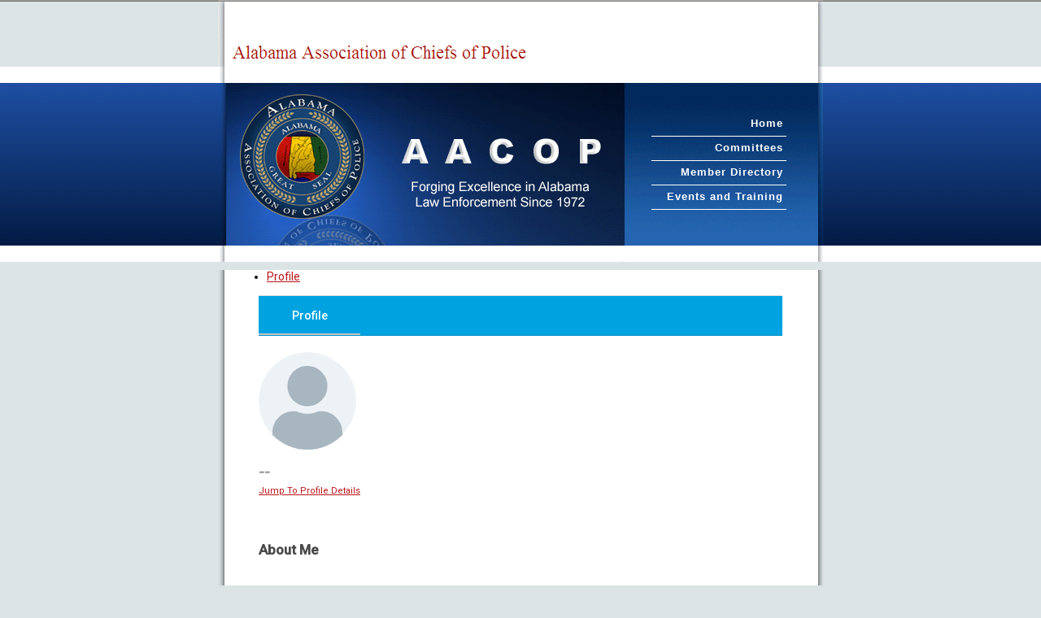

--- FILE ---
content_type: text/html; charset=utf-8
request_url: http://www.aacop.com/index.php?option=com_community&view=profile&userid=2005476256
body_size: 13146
content:
<!DOCTYPE html PUBLIC "-//W3C//DTD XHTML 1.0 Transitional//EN" "http://www.w3.org/TR/xhtml1/DTD/xhtml1-transitional.dtd">
<html xmlns="http://www.w3.org/1999/xhtml" xml:lang="en-us" lang="en-us" >
<head>
  <meta http-equiv="content-type" content="text/html; charset=utf-8" />
  <meta name="robots" content="index, follow" />
  <meta name="keywords" content="" />
  <meta name="description" content="Hodges Police Department -  .Hodges Police Department is on My Community. Join My Community today to interact and connect with Hodges Police Department ." />
  <meta name="generator" content="MemberClicks Content Management System" />
  <meta name="viewport" content="width=690" />
  <title> Member Profile</title>
  <link href="//var/www/html/joomla/favicon.ico" rel="shortcut icon" type="image/x-icon" />
  <style type="text/css">
    ::-webkit-input-placeholder {color:inherit; opacity: 0.6}
    :-moz-placeholder {color:inherit;opacity:0.6}
    ::-moz-placeholder {color:inherit;opacity:0.6}
    :-ms-input-placeholder {color:inherit; opacity: 0.6}
  </style>
  <link rel="stylesheet" href="/includes/css/font-awesome.css" type="text/css" />
  <link rel="stylesheet" href="/ui-v2/js/components/backbone/table/assets/css/tableComponent.css" type="text/css" />
  <link rel="stylesheet" href="/administrator/includes/css/mc-template.css" type="text/css" />
  <link rel="stylesheet" href="/administrator/includes/css/mc-buttons.css" type="text/css" />
  <link rel="stylesheet" href="/ui-v2/css/memberclicks/mc-modal.css" type="text/css" />
  <link rel="stylesheet" href="/ui-v2/css/memberclicks/mc-tabs.css" type="text/css" />
  <link rel="stylesheet" href="/ui-v2/css/jcrop/jquery.Jcrop.min.css" type="text/css" />
  <link rel="stylesheet" href="/administrator/components/com_mcpayment/assets/css/mc-invoice.css" type="text/css" />
  <link rel="stylesheet" href="/components/com_community/assets/js/apps/profile/css/frontend.profile.css" type="text/css" />
  <link rel="stylesheet" href="/components/com_community/assets/js/apps/profile/css/new.frontend.profile.css" type="text/css" />
  <link rel="stylesheet" href="/components/com_community/assets/js/apps/profile/css/new.invoice.template.css" type="text/css" />
  <link rel="stylesheet" href="/includes/css/new-profile.css" type="text/css" />
  <link rel="stylesheet" href="http://www.aacop.com/components/com_community/assets/window.css" type="text/css" />
  <link rel="stylesheet" href="http://www.aacop.com/components/com_community/templates/default/css/style.css" type="text/css" />
  <link rel="stylesheet" href="http://www.aacop.com/plugins/community/latestphoto/style.css" type="text/css" />
  <link rel="stylesheet" href="http://www.aacop.com/components/com_community/assets/autocomplete.css" type="text/css" />
  <script type="text/javascript" src="http://www.aacop.com/includes/js/jquery.min.js"></script>
  <script type="text/javascript" src="http://www.aacop.com/includes/js/jquery-migrate.min.js"></script>
  <script type="text/javascript">
    (function($){
      jQuery.fn.extend({
        live: function (event, callback) {
          if (this.selector) {
            jQuery(document).on(event, this.selector, callback);
          }
        },
        curCSS : function (element, attrib, val){
          $(element).css(attrib, val);
        }
      })
    })(jQuery);
  </script>
  <script type="text/javascript">jQuery.noConflict();</script>
  <script type="text/javascript" src="http://www.aacop.com/includes/js/jquery-ui-custom-elvn-fr.min.js"></script>
  <script type="text/javascript" src="http://www.aacop.com/includes/js/jQueryUIDialogInclude.js"></script>
  <script type="text/javascript" src="http://www.aacop.com/includes/js/jquery.dataTables.js"></script>
  <script type="text/javascript" src="http://www.aacop.com/includes/js/jquery.tablednd-0.5.js"></script>
  <script type="text/javascript" src="http://www.aacop.com/includes/js/json2.js"></script>
  <script type="text/javascript" src="/ui-v2/js/libs/underscore/underscore.js"></script>
  <link rel="stylesheet" href="http://www.aacop.com/includes/css/themes/base/ui.all.css" type="text/css" />
  <link rel="stylesheet" href="http://www.aacop.com/includes/css/jqueryui.css" type="text/css" />
  <link rel="stylesheet" href="http://www.aacop.com/includes/css/system-messages.css" type="text/css" />
  <script type="text/javascript" src="/plugins/system/mtupgrade/mootools.js"></script>
  <script type="text/javascript" src="/includes/js/joomla.javascript.js"></script>
  <script type="text/javascript" src="/ui-v2/js/plugins/jquery/jquery.whiteout.js"></script>
  <script type="text/javascript" src="http://www.aacop.com/components/com_community/assets/joms.jquery.js"></script>
  <script type="text/javascript" src="http://www.aacop.com/components/com_community/assets/script-1.2.js"></script>
  <script type="text/javascript" src="http://www.aacop.com/components/com_community/assets/window-1.0.js"></script>
  <script type="text/javascript" src="http://www.aacop.com/components/com_community/assets/joms.ajax.js"></script>
  <script type='text/javascript'>
/*<![CDATA[*/
	var jax_live_site = 'http://www.aacop.com/index.php';
	var jax_site_type = '1.5';
	var jax_token_var = '8111da963e5f29fbf68c8ff8ae0d00f9';
/*]]>*/
</script><script type="text/javascript" src="http://www.aacop.com/plugins/system/pc_includes/ajax_1.3.js"></script>
  <!--[if IE 6]><script type="text/javascript">var jomsIE6 = true;</script><![endif]-->
  <link rel="alternate" type="application/rss+xml" title="User feeds"  href="/index.php?option=com_community&amp;view=profile&amp;userid=2005476256&amp;format=feed&amp;Itemid=0"/>
  <link rel="alternate" type="application/rss+xml" title="User and connections feeds"  href="/index.php?option=com_community&amp;view=profile&amp;userid=2005476256&amp;showfriends=true&amp;format=feed&amp;Itemid=0"/>
  <link rel="alternate" type="application/rss+xml" title="User photo feeds"  href="/index.php?option=com_community&amp;view=photos&amp;task=myphotos&amp;userid=2005476256&amp;format=feed"/>
  <link rel="alternate" type="application/rss+xml" title="User video feeds"  href="/index.php?option=com_community&amp;view=videos&amp;userid=2005476256&amp;format=feed"/>
  <script type='text/javascript'>/*<![CDATA[*/var js_viewerId  = 0; var js_profileId = 2005476256;/*]]>*/</script>
  <!-- Jom Social -->
				<!--[if IE 7.0]>
				<link rel="stylesheet" href="http://www.aacop.com/components/com_community/templates/default/css/styleIE7.css" type="text/css" />
				<![endif]-->
				<!--[if lte IE 6]>
				<link rel="stylesheet" href="http://www.aacop.com/components/com_community/templates/default/css/styleIE6.css" type="text/css" />
				<![endif]-->
  <link rel="stylesheet" href="/media/system/css/modal.css" type="text/css" />
  <script type="text/javascript" src="/media/system/js/modal.js"></script>
  <script type="text/javascript">
      window.addEvent("domready", function() {
          SqueezeBox.initialize({});
          $$("a.modal").each(function(el) {
              el.addEvent("click", function(e) {
                  new Event(e).stop();
                  SqueezeBox.fromElement(el);
              });
          });
      });
  </script>
  <script type="text/javascript">
    jQuery(document).ready(function() {
      var mcios = navigator.userAgent.toLowerCase().match(/(iphone|ipod|ipad)/);
      var supportsTouch = 'ontouchstart' in window || window.navigator.msMaxTouchPoints || navigator.userAgent.toLowerCase().match(/(iemobile)/);
      if (mcios) {
        jQuery('#bkg').addClass('mc-touch mc-ios');
      } else if (supportsTouch) {
        jQuery('#bkg').addClass('mc-touch non-ios');
      } else {
        jQuery('#bkg').addClass('mc-no-touch');
      }
      jQuery('#cToolbarNavList li:has(li)').addClass('parent');
    });
  </script>

<link rel="stylesheet" href="/templates/system/css/system.css" type="text/css" />
<link rel="stylesheet" href="/templates/system/css/general.css" type="text/css" />
<link rel="stylesheet" href="/templates/aascp-jt/css/editor.css" type="text/css" />


<script type="text/javascript" src="/templates/aascp-jt/js/slider.js"></script>
<script type="text/javascript" src="/templates/aascp-jt/js/hoverIntent.js"></script>
<script type="text/javascript" src="/templates/aascp-jt/js/superfish.js"></script>
</head>
<body id="bkg">
    <div id="siteWrap">
            <div id="header">
                <div id="header-left"></div>
                <div id="header-right">
                                    <div id="topNavContainer">		<div class="moduletable_menu">
		            <ul class="menu sf-menu sf-vertical"><li class="parent item74"><a href="http://www.aacop.com/"><span>Home</span></a><ul><li class="item75"><a href="/advanced-search"><span>Advanced Search</span></a></li></ul></li><li class="item78"><a href="/committees"><span>Committees</span></a></li><li class="parent item79"><a href="/member-directory-"><span>Member Directory</span></a><ul><li class="item80"><a href="/all-members"><span>All Members</span></a></li></ul></li><li class="item83"><a href="/events-and-training"><span>Events and Training</span></a></li></ul>		</div>
	</div><!-- navWrap -->
                    <div class="clarence"></div>
                                </div>
                <div class="top-left"></div><div class="top-right"></div><div class="bot-right"></div><div class="bot-left"></div>
                <div class="clarence"></div>
            </div><!-- header -->
            
            <div id="middleSection">                
                <div id="breadCrumbBox"></div>
                
                                
                                
                                
                                    <div id="contentWrap">
                        <div id="contentPadding"> 

	

		<script type="text/javascript">
			_ADV_PRICING_TOGGLE_ = false;
			MC = {};
			MC.app = MC.app || {};
			MC.app.bootstrap = MC.app.bootstrap || {};
			MC.app.bootstrap = {
                orgName     : 'Alabama Association of Chiefs of Police',
			    js_path		: '/components/com_community/assets/js/apps/profile/',
			    profileType : 'individual',
                userId		: 2005476256,
                manager   : 0,
                access    : {"memberTypeType":0,"avatar":false,"viewContactPreferences":false,"viewCommittees":false,"viewElists":false,"viewMessageHistory":false,"viewTransactions":false,"viewRelationships":false,"viewOrganizationLink":false,"manageLinkedProfiles":false,"editAvatar":false,"organizationId":0},
                ownProfile : 0,
                renewal    : null,
			    //remove after refactor of tabs
				userData	: {
					userID : 2005476256				},
				hasAvatar : false,
				paymentProcessors   : [],
				hasPayrocEnabled : true,
				hasNewInvoiceTemplate: false			};

			MC.app.bootstrap.data = MC.app.data || {
				attributesView 	: {"id":2005476256,"canEdit":false,"builtInAttributes":[{"label":"Member Type","type":12,"attributeId":0,"value":"Active Member (Chief)"},{"label":"Member Status","type":14,"attributeId":0,"value":"Active"},{"label":"Full Name","type":1,"prefix":null,"firstName":"TBA","middleName":"","middleInitial":null,"lastName":"","suffix":null},{"label":"Contact Name","type":0,"attributeId":0,"value":"Hodges Police Department"},{"label":"Organization","type":5,"name":"Hodges Police Department"},{"label":"Phone - Phone","type":4,"typeLabelId":2007827,"phone":"205-935-3445"},{"label":"Address - Preferred","type":3,"typeLabelId":2007826,"line1":"PO Box 87","line2":"","city":"Hodges","state":"Alabama","zip":"35571","country":""}],"customAttributes":[{"label":"District","type":0,"attributeId":20025234,"value":"5","displayType":0,"maxLength":0},{"label":"Title","type":3,"attributeId":20025230,"values":["Chief of Police"],"displayType":1}]},
				attributesEdit 	: [],
				groups			: null,
				statuses		: [{"id":2,"name":"Active","selected":true},{"id":5,"name":"Deceased","selected":false},{"id":1,"name":"Pending","selected":false},{"id":4,"name":"Lapsed","selected":false}],
                countries		: [{"id":1,"code":"US","name":"United States","displayOrder":0,"active":true},{"id":233,"code":"GB","name":"United Kingdom","displayOrder":1,"active":true},{"id":2,"code":"AF","name":"Afghanistan","displayOrder":2,"active":true},{"id":3,"code":"AL","name":"Albania","displayOrder":3,"active":true},{"id":4,"code":"DZ","name":"Algeria","displayOrder":4,"active":true},{"id":5,"code":"AS","name":"American Samoa","displayOrder":5,"active":true},{"id":6,"code":"AD","name":"Andorra","displayOrder":6,"active":true},{"id":7,"code":"AO","name":"Angola","displayOrder":7,"active":true},{"id":8,"code":"AI","name":"Anguilla","displayOrder":8,"active":true},{"id":9,"code":"AQ","name":"Antarctica","displayOrder":9,"active":true},{"id":10,"code":"AG","name":"Antigua and Barbuda","displayOrder":10,"active":true},{"id":11,"code":"AR","name":"Argentina","displayOrder":11,"active":true},{"id":12,"code":"AM","name":"Armenia","displayOrder":12,"active":true},{"id":13,"code":"AW","name":"Aruba","displayOrder":13,"active":true},{"id":14,"code":"AU","name":"Australia","displayOrder":14,"active":true},{"id":15,"code":"AT","name":"Austria","displayOrder":15,"active":true},{"id":16,"code":"AZ","name":"Azerbaijan","displayOrder":16,"active":true},{"id":17,"code":"BS","name":"Bahamas","displayOrder":17,"active":true},{"id":18,"code":"BH","name":"Bahrain","displayOrder":18,"active":true},{"id":19,"code":"BD","name":"Bangladesh","displayOrder":19,"active":true},{"id":20,"code":"BB","name":"Barbados","displayOrder":20,"active":true},{"id":21,"code":"BY","name":"Belarus","displayOrder":21,"active":true},{"id":22,"code":"BE","name":"Belgium","displayOrder":22,"active":true},{"id":23,"code":"BZ","name":"Belize","displayOrder":23,"active":true},{"id":24,"code":"BJ","name":"Benin","displayOrder":24,"active":true},{"id":25,"code":"BM","name":"Bermuda","displayOrder":25,"active":true},{"id":26,"code":"BT","name":"Bhutan","displayOrder":26,"active":true},{"id":27,"code":"BO","name":"Bolivia","displayOrder":27,"active":true},{"id":259,"code":"BQ","name":"Bonaire, Sint Eustatius and Saba","displayOrder":28,"active":true},{"id":28,"code":"BA","name":"Bosnia and Herzegovina","displayOrder":29,"active":true},{"id":29,"code":"BW","name":"Botswana","displayOrder":30,"active":true},{"id":30,"code":"BV","name":"Bouvet Island","displayOrder":31,"active":true},{"id":31,"code":"BR","name":"Brazil","displayOrder":32,"active":true},{"id":32,"code":"IO","name":"British Indian Ocean Territory","displayOrder":33,"active":true},{"id":33,"code":"BN","name":"Brunei Darussalam","displayOrder":34,"active":true},{"id":34,"code":"BG","name":"Bulgaria","displayOrder":35,"active":true},{"id":35,"code":"BF","name":"Burkina Faso","displayOrder":36,"active":true},{"id":36,"code":"BU","name":"Burma","displayOrder":37,"active":true},{"id":37,"code":"BI","name":"Burundi","displayOrder":38,"active":true},{"id":38,"code":"KH","name":"Cambodia","displayOrder":39,"active":true},{"id":39,"code":"CM","name":"Cameroon","displayOrder":40,"active":true},{"id":40,"code":"CA","name":"Canada","displayOrder":41,"active":true},{"id":41,"code":"CT","name":"Canton and Enderbury Islands","displayOrder":42,"active":true},{"id":42,"code":"CV","name":"Cape Verde","displayOrder":43,"active":true},{"id":43,"code":"KY","name":"Cayman Islands","displayOrder":44,"active":true},{"id":44,"code":"CF","name":"Central African Republic","displayOrder":45,"active":true},{"id":45,"code":"TD","name":"Chad","displayOrder":46,"active":true},{"id":46,"code":"CL","name":"Chile","displayOrder":47,"active":true},{"id":47,"code":"CN","name":"China","displayOrder":48,"active":true},{"id":48,"code":"CX","name":"Christmas Island","displayOrder":49,"active":true},{"id":49,"code":"CC","name":"Cocos (Keeling) Islands","displayOrder":50,"active":true},{"id":50,"code":"CO","name":"Colombia","displayOrder":51,"active":true},{"id":51,"code":"KM","name":"Comoros","displayOrder":52,"active":true},{"id":52,"code":"CG","name":"Congo","displayOrder":53,"active":true},{"id":256,"code":"CD","name":"Congo, the Democratic Republic of the","displayOrder":54,"active":true},{"id":53,"code":"CK","name":"Cook Islands","displayOrder":55,"active":true},{"id":54,"code":"CR","name":"Costa Rica","displayOrder":56,"active":true},{"id":55,"code":"CI","name":"Cote D'Ivoire","displayOrder":57,"active":true},{"id":56,"code":"HR","name":"Croatia (Hrvatska)","displayOrder":58,"active":true},{"id":57,"code":"CU","name":"Cuba","displayOrder":59,"active":true},{"id":260,"code":"CW","name":"Cura\u00e7ao","displayOrder":60,"active":true},{"id":58,"code":"CY","name":"Cyprus","displayOrder":61,"active":true},{"id":59,"code":"CZ","name":"Czech Republic","displayOrder":62,"active":true},{"id":60,"code":"YD","name":"Democratic Yemen","displayOrder":63,"active":true},{"id":61,"code":"DK","name":"Denmark","displayOrder":64,"active":true},{"id":62,"code":"DJ","name":"Djibouti","displayOrder":65,"active":true},{"id":63,"code":"DM","name":"Dominica","displayOrder":66,"active":true},{"id":64,"code":"DO","name":"Dominican Republic","displayOrder":67,"active":true},{"id":65,"code":"NQ","name":"Dronning Maud Land","displayOrder":68,"active":true},{"id":66,"code":"TP","name":"East Timor","displayOrder":69,"active":true},{"id":67,"code":"EC","name":"Ecuador","displayOrder":70,"active":true},{"id":68,"code":"EG","name":"Egypt","displayOrder":71,"active":true},{"id":69,"code":"SV","name":"El Salvador","displayOrder":72,"active":true},{"id":70,"code":"GQ","name":"Equatorial Guinea","displayOrder":73,"active":true},{"id":71,"code":"ER","name":"Eritrea","displayOrder":74,"active":true},{"id":72,"code":"EE","name":"Estonia","displayOrder":75,"active":true},{"id":258,"code":"SZ","name":"Eswatini","displayOrder":76,"active":true},{"id":73,"code":"ET","name":"Ethiopia","displayOrder":77,"active":true},{"id":74,"code":"FK","name":"Falkland Islands (Malvinas)","displayOrder":78,"active":true},{"id":75,"code":"FO","name":"Faroe Islands","displayOrder":79,"active":true},{"id":76,"code":"FJ","name":"Fiji","displayOrder":80,"active":true},{"id":77,"code":"FI","name":"Finland","displayOrder":81,"active":true},{"id":78,"code":"FR","name":"France","displayOrder":82,"active":true},{"id":79,"code":"FX","name":"France, Metropolitan","displayOrder":83,"active":true},{"id":80,"code":"GF","name":"French Guiana","displayOrder":84,"active":true},{"id":81,"code":"PF","name":"French Polynesia","displayOrder":85,"active":true},{"id":82,"code":"TF","name":"French Southern Territories","displayOrder":86,"active":true},{"id":83,"code":"GA","name":"Gabon","displayOrder":87,"active":true},{"id":84,"code":"GM","name":"Gambia","displayOrder":88,"active":true},{"id":85,"code":"GE","name":"Georgia","displayOrder":89,"active":true},{"id":86,"code":"DE","name":"Germany","displayOrder":90,"active":true},{"id":87,"code":"GH","name":"Ghana","displayOrder":91,"active":true},{"id":88,"code":"GI","name":"Gibraltar","displayOrder":92,"active":true},{"id":89,"code":"GR","name":"Greece","displayOrder":93,"active":true},{"id":90,"code":"GL","name":"Greenland","displayOrder":94,"active":true},{"id":91,"code":"GD","name":"Grenada","displayOrder":95,"active":true},{"id":92,"code":"GP","name":"Guadeloupe","displayOrder":96,"active":true},{"id":93,"code":"GU","name":"Guam","displayOrder":97,"active":true},{"id":94,"code":"GT","name":"Guatemala","displayOrder":98,"active":true},{"id":95,"code":"GN","name":"Guinea","displayOrder":99,"active":true},{"id":96,"code":"GW","name":"Guinea, Bissau","displayOrder":100,"active":true},{"id":97,"code":"GY","name":"Guyana","displayOrder":101,"active":true},{"id":98,"code":"HT","name":"Haiti","displayOrder":102,"active":true},{"id":99,"code":"HM","name":"Heard and Mc Donald Islands","displayOrder":103,"active":true},{"id":100,"code":"HN","name":"Honduras","displayOrder":104,"active":true},{"id":101,"code":"HK","name":"Hong Kong","displayOrder":105,"active":true},{"id":102,"code":"HU","name":"Hungary","displayOrder":106,"active":true},{"id":103,"code":"IS","name":"Iceland","displayOrder":107,"active":true},{"id":104,"code":"IN","name":"India","displayOrder":108,"active":true},{"id":105,"code":"ID","name":"Indonesia","displayOrder":109,"active":true},{"id":106,"code":"IR","name":"Iran (Islamic Republic of)","displayOrder":110,"active":true},{"id":107,"code":"IQ","name":"Iraq","displayOrder":111,"active":true},{"id":108,"code":"IE","name":"Ireland","displayOrder":112,"active":true},{"id":109,"code":"IL","name":"Israel","displayOrder":113,"active":true},{"id":110,"code":"IT","name":"Italy","displayOrder":114,"active":true},{"id":112,"code":"JM","name":"Jamaica","displayOrder":116,"active":true},{"id":113,"code":"JP","name":"Japan","displayOrder":117,"active":true},{"id":114,"code":"JT","name":"Johnston Island","displayOrder":118,"active":true},{"id":115,"code":"JO","name":"Jordan","displayOrder":119,"active":true},{"id":116,"code":"KZ","name":"Kazakhstan","displayOrder":120,"active":true},{"id":117,"code":"KE","name":"Kenya","displayOrder":121,"active":true},{"id":118,"code":"KI","name":"Kiribati","displayOrder":122,"active":true},{"id":119,"code":"KP","name":"Korea, Democratic People's Republic of","displayOrder":123,"active":true},{"id":120,"code":"KR","name":"Korea, Republic of","displayOrder":124,"active":true},{"id":121,"code":"KW","name":"Kuwait","displayOrder":125,"active":true},{"id":122,"code":"KG","name":"Kyrgyzstan","displayOrder":126,"active":true},{"id":123,"code":"LA","name":"Lao People's Democratic Republic","displayOrder":127,"active":true},{"id":124,"code":"LV","name":"Latvia","displayOrder":128,"active":true},{"id":125,"code":"LB","name":"Lebanon","displayOrder":129,"active":true},{"id":126,"code":"LS","name":"Lesotho","displayOrder":130,"active":true},{"id":127,"code":"LR","name":"Liberia","displayOrder":131,"active":true},{"id":128,"code":"LY","name":"Libyan Arab Jamahiriya","displayOrder":132,"active":true},{"id":129,"code":"LI","name":"Liechtenstein","displayOrder":133,"active":true},{"id":130,"code":"LT","name":"Lithuania","displayOrder":134,"active":true},{"id":131,"code":"LU","name":"Luxembourg","displayOrder":135,"active":true},{"id":132,"code":"MO","name":"Macau","displayOrder":136,"active":true},{"id":134,"code":"MG","name":"Madagascar","displayOrder":138,"active":true},{"id":135,"code":"MW","name":"Malawi","displayOrder":139,"active":true},{"id":136,"code":"MY","name":"Malaysia","displayOrder":140,"active":true},{"id":137,"code":"MV","name":"Maldives","displayOrder":141,"active":true},{"id":138,"code":"ML","name":"Mali","displayOrder":142,"active":true},{"id":139,"code":"MT","name":"Malta","displayOrder":143,"active":true},{"id":140,"code":"MH","name":"Marshall Islands","displayOrder":144,"active":true},{"id":141,"code":"MQ","name":"Martinique","displayOrder":145,"active":true},{"id":142,"code":"MR","name":"Mauritania","displayOrder":146,"active":true},{"id":143,"code":"MU","name":"Mauritius","displayOrder":147,"active":true},{"id":144,"code":"YT","name":"Mayotte","displayOrder":148,"active":true},{"id":145,"code":"MX","name":"Mexico","displayOrder":149,"active":true},{"id":146,"code":"FM","name":"Micronesia, Federated States of","displayOrder":150,"active":true},{"id":147,"code":"MI","name":"Midway Islands","displayOrder":151,"active":true},{"id":148,"code":"MD","name":"Moldova, Republic of","displayOrder":152,"active":true},{"id":149,"code":"MC","name":"Monaco","displayOrder":153,"active":true},{"id":150,"code":"MN","name":"Mongolia","displayOrder":154,"active":true},{"id":252,"code":"ME","name":"Montenegro","displayOrder":155,"active":true},{"id":151,"code":"MS","name":"Montserrat","displayOrder":156,"active":true},{"id":152,"code":"MA","name":"Morocco","displayOrder":157,"active":true},{"id":153,"code":"MZ","name":"Mozambique","displayOrder":158,"active":true},{"id":154,"code":"MM","name":"Myanmar","displayOrder":159,"active":true},{"id":155,"code":"NA","name":"Namibia","displayOrder":160,"active":true},{"id":156,"code":"NR","name":"Nauru","displayOrder":161,"active":true},{"id":157,"code":"NP","name":"Nepal","displayOrder":162,"active":true},{"id":158,"code":"NL","name":"Netherlands","displayOrder":163,"active":true},{"id":159,"code":"AN","name":"Netherlands Antilles","displayOrder":164,"active":true},{"id":160,"code":"NT","name":"Neutral Zone","displayOrder":165,"active":true},{"id":161,"code":"NC","name":"New Caledonia","displayOrder":166,"active":true},{"id":162,"code":"NZ","name":"New Zealand","displayOrder":167,"active":true},{"id":163,"code":"NI","name":"Nicaragua","displayOrder":168,"active":true},{"id":164,"code":"NE","name":"Niger","displayOrder":169,"active":true},{"id":165,"code":"NG","name":"Nigeria","displayOrder":170,"active":true},{"id":166,"code":"NU","name":"Niue","displayOrder":171,"active":true},{"id":167,"code":"NF","name":"Norfolk Island","displayOrder":172,"active":true},{"id":133,"code":"MK","name":"North Macedonia, Republic of","displayOrder":173,"active":true},{"id":168,"code":"MP","name":"Northern Mariana Islands","displayOrder":174,"active":true},{"id":169,"code":"NO","name":"Norway","displayOrder":175,"active":true},{"id":170,"code":"OM","name":"Oman","displayOrder":176,"active":true},{"id":171,"code":"PC","name":"Pacific Islands","displayOrder":177,"active":true},{"id":172,"code":"PK","name":"Pakistan","displayOrder":178,"active":true},{"id":173,"code":"PW","name":"Palau","displayOrder":179,"active":true},{"id":254,"code":"PS","name":"Palestine, State of","displayOrder":180,"active":true},{"id":174,"code":"PA","name":"Panama","displayOrder":181,"active":true},{"id":175,"code":"PG","name":"Papua New Guinea","displayOrder":182,"active":true},{"id":176,"code":"PY","name":"Paraguay","displayOrder":183,"active":true},{"id":177,"code":"PE","name":"Peru","displayOrder":184,"active":true},{"id":178,"code":"PH","name":"Philippines","displayOrder":185,"active":true},{"id":179,"code":"PN","name":"Pitcairn Island","displayOrder":186,"active":true},{"id":180,"code":"PL","name":"Poland","displayOrder":187,"active":true},{"id":181,"code":"PT","name":"Portugal","displayOrder":188,"active":true},{"id":182,"code":"PR","name":"Puerto Rico","displayOrder":189,"active":true},{"id":183,"code":"QA","name":"Qatar","displayOrder":190,"active":true},{"id":184,"code":"RE","name":"Reunion","displayOrder":191,"active":true},{"id":185,"code":"RO","name":"Romania","displayOrder":192,"active":true},{"id":186,"code":"RU","name":"Russian Federation","displayOrder":193,"active":true},{"id":187,"code":"RW","name":"Rwanda","displayOrder":194,"active":true},{"id":188,"code":"GS","name":"S. Georgia and S. Sandwich Isls.","displayOrder":195,"active":true},{"id":257,"code":"BL","name":"Saint Barthelemy","displayOrder":196,"active":true},{"id":189,"code":"LC","name":"Saint Lucia","displayOrder":197,"active":true},{"id":190,"code":"VC","name":"Saint Vincent\/Grenadines","displayOrder":198,"active":true},{"id":191,"code":"WS","name":"Samoa","displayOrder":199,"active":true},{"id":192,"code":"SM","name":"San Marino","displayOrder":200,"active":true},{"id":193,"code":"ST","name":"Sao Tome and Principe","displayOrder":201,"active":true},{"id":194,"code":"SA","name":"Saudi Arabia","displayOrder":202,"active":true},{"id":195,"code":"SN","name":"Senegal","displayOrder":203,"active":true},{"id":253,"code":"RS","name":"Serbia","displayOrder":204,"active":true},{"id":196,"code":"SC","name":"Seychelles","displayOrder":205,"active":true},{"id":197,"code":"SL","name":"Sierra Leone","displayOrder":206,"active":true},{"id":198,"code":"SG","name":"Singapore","displayOrder":207,"active":true},{"id":199,"code":"SK","name":"Slovakia (Slovak Republic)","displayOrder":208,"active":true},{"id":200,"code":"SI","name":"Slovenia","displayOrder":209,"active":true},{"id":201,"code":"SB","name":"Solomon Islands","displayOrder":210,"active":true},{"id":202,"code":"SO","name":"Somalia","displayOrder":211,"active":true},{"id":203,"code":"ZA","name":"South Africa","displayOrder":212,"active":true},{"id":255,"code":"SS","name":"South Sudan","displayOrder":213,"active":true},{"id":204,"code":"ES","name":"Spain","displayOrder":214,"active":true},{"id":205,"code":"LK","name":"Sri Lanka","displayOrder":215,"active":true},{"id":206,"code":"SH","name":"St. Helena","displayOrder":216,"active":true},{"id":207,"code":"KN","name":"St. Kitts Nevis","displayOrder":217,"active":true},{"id":208,"code":"PM","name":"St. Pierre and Miquelon","displayOrder":218,"active":true},{"id":209,"code":"SD","name":"Sudan","displayOrder":219,"active":true},{"id":210,"code":"SR","name":"Suriname","displayOrder":220,"active":true},{"id":211,"code":"SJ","name":"Svalbard and Jan Mayen Islands","displayOrder":221,"active":true},{"id":213,"code":"SE","name":"Sweden","displayOrder":223,"active":true},{"id":214,"code":"CH","name":"Switzerland","displayOrder":224,"active":true},{"id":215,"code":"SY","name":"Syrian Arab Republic","displayOrder":225,"active":true},{"id":216,"code":"TW","name":"Taiwan","displayOrder":226,"active":true},{"id":217,"code":"TJ","name":"Tajikistan","displayOrder":227,"active":true},{"id":218,"code":"TZ","name":"Tanzania, United Republic of","displayOrder":228,"active":true},{"id":219,"code":"TH","name":"Thailand","displayOrder":229,"active":true},{"id":220,"code":"TG","name":"Togo","displayOrder":230,"active":true},{"id":221,"code":"TK","name":"Tokelau","displayOrder":231,"active":true},{"id":222,"code":"TO","name":"Tonga","displayOrder":232,"active":true},{"id":223,"code":"TT","name":"Trinidad and Tobago","displayOrder":233,"active":true},{"id":224,"code":"TN","name":"Tunisia","displayOrder":234,"active":true},{"id":225,"code":"TR","name":"T\u00fcrkiye","displayOrder":235,"active":true},{"id":226,"code":"TM","name":"Turkmenistan","displayOrder":236,"active":true},{"id":227,"code":"TC","name":"Turks and Caicos Islands","displayOrder":237,"active":true},{"id":228,"code":"TV","name":"Tuvalu","displayOrder":238,"active":true},{"id":229,"code":"UM","name":"US Minor Outlying Islands","displayOrder":239,"active":true},{"id":230,"code":"UG","name":"Uganda","displayOrder":240,"active":true},{"id":231,"code":"UA","name":"Ukraine","displayOrder":241,"active":true},{"id":232,"code":"AE","name":"United Arab Emirates","displayOrder":242,"active":true},{"id":234,"code":"PU","name":"United States Pacific Islands","displayOrder":244,"active":true},{"id":236,"code":"UY","name":"Uruguay","displayOrder":246,"active":true},{"id":237,"code":"UZ","name":"Uzbekistan","displayOrder":247,"active":true},{"id":238,"code":"VU","name":"Vanuatu","displayOrder":248,"active":true},{"id":239,"code":"VA","name":"Vatican City State","displayOrder":249,"active":true},{"id":240,"code":"VE","name":"Venezuela","displayOrder":250,"active":true},{"id":241,"code":"VN","name":"Vietnam","displayOrder":251,"active":true},{"id":242,"code":"VG","name":"Virgin Islands, British","displayOrder":252,"active":true},{"id":243,"code":"VI","name":"Virgin Islands, US","displayOrder":253,"active":true},{"id":244,"code":"WK","name":"Wake Island","displayOrder":254,"active":true},{"id":245,"code":"WF","name":"Wallis and Futuma Islands","displayOrder":255,"active":true},{"id":246,"code":"EH","name":"Western Sahara","displayOrder":256,"active":true},{"id":247,"code":"YE","name":"Yemen","displayOrder":257,"active":true},{"id":250,"code":"ZM","name":"Zambia","displayOrder":259,"active":true},{"id":251,"code":"ZW","name":"Zimbabwe","displayOrder":260,"active":true}],
				memberTypes		: [{"id":2019624,"name":"Prospect","selected":false},{"id":2019643,"name":"Active Member (Chief)","selected":true},{"id":2019625,"name":"Admin","selected":false},{"id":2019644,"name":"Lifetime Member","selected":false},{"id":2019645,"name":"Professional Member","selected":false},{"id":2019646,"name":"Retired or Other","selected":false}],
                hasSocialFeatures : false,
                invoicePaymentRecaptchaKey : "6LdaWiceAAAAALOSKO_qHJPMByx_UFE1X9kbzDh1"			};

			MC.app.paths			    = MC.app.paths || { jsPath: '/ui-v2/js/', appPath : '/components/com_community/assets/js/apps/profile/' };
			MC.app.orgTimeZoneId        = 9;
			MC.app.serviceId			= 10433;
			MC.app.ORGTIMEZONE 			= 'America/Chicago';
			ORGTIMEZONE 				= 'America/Chicago';
			MC.app.CONNECTIONS =
				{
					uribase 	: 'http://www.aacop.com/',
			        protocol 	: 'http://',
				    server 		: 'www.aacop.com',
			    	apitoken 	: ''
				};
		</script>
		<script type="text/javascript" data-main="/components/com_community/assets/js/apps/profile/configs/config.paths.js" src="/ui-v2/js/libs/require/require.min.js" async="true"></script>
		<script type="text/javascript">
			( function( $ ){
				$( 'body' ).whiteout();
			})( jQuery );
		</script>
		<script type="application/text" id="0-builtin-view-template">
	<div class="attribute" data-cid="<%= cid %>" data-type="<%= type %>">
		<label><strong><%- label %></strong></label>
		<%= _.isEmpty( value ) ? '<span class="low">None</span>' : value %>
	</div>
</script>
<script type="application/text" id="1-builtin-view-template">
	<div class="attribute" data-cid="<%= cid %>" data-type="<%= type %>">
		<label><strong><%- label %></strong></label>
		<%= _.builtinFormatName( prefix, firstName, middleName, middleInitial, lastName, suffix ) %>
	</div>
</script>
<script type="application/text" id="2-builtin-view-template">
	<div class="attribute" data-cid="<%= cid %>" data-type="<%= type %>">
		<label><strong><%- label %></strong></label>
		<%= _.isEmpty( email ) ? '<span class="low">None</span>' : '<a href="mailto:' +  email + '">' + email + '</a>' %>
	</div>
</script>
<script type="application/text" id="3-builtin-view-template">
	<div class="attribute" data-cid="<%= cid %>" data-type="<%= type %>">
		<label><strong><%- label %></strong></label>
		<%= _.isEmpty( line1 ) ? '' : line1 + '<br />' %>
		<%= _.isEmpty( line2 ) ? '' : line2 + '<br />' %>
		<%= _.isEmpty( city ) ? '' : city + ' ' %>
		<%= _.isEmpty( state ) ? '' : state + ' ' %>
		<%= _.isEmpty( zip ) ? '' : zip + ' ' %>
		<%= _.isEmpty( country ) ? '' : '<br />' + country %>
		<%= _.isAddressEmpty( line1, line2, city, state, zip, country ) %>
	</div>
</script>
<script type="application/text" id="4-builtin-view-template">
	<div class="attribute" data-cid="<%= cid %>" data-type="<%= type %>">
		<label><strong><%- label %></strong></label>
		<%= _.isEmpty( phone ) ? '<span class="low">None</span>' : '<a href="tel:' +  phone.replace(/ /g, '') + '">' + phone + '</a>' %>
	</div>
</script>
<script type="application/text" id="5-builtin-view-template">
	<div class="attribute" data-cid="<%= cid %>" data-type="<%= type %>">
		<label><strong><%- label %></strong></label>
		<%= _.isEmpty( name ) ? '<span class="low">None</span>' : profileType == 'linked' ? organizationLink : name %>
	</div>
</script>
<script type="application/text" id="6-builtin-view-template">
	<div class="attribute" data-cid="<%= cid %>" data-type="<%= type %>">
		<label><strong><%- label %></strong></label>
		<%= _.isEmpty( email ) ? '<span class="low">None</span>' : email %>
	</div>
</script>
<script type="application/text" id="7-builtin-view-template">
	<div class="attribute" data-cid="<%= cid %>" data-type="<%= type %>">
		<label><strong><%- label %></strong></label>
		<%= _.isEmpty( line1 ) ? '' : line1 + '<br />' %>
		<%= _.isEmpty( line2 ) ? '' : line2 + '<br />' %>
		<%= _.isEmpty( city ) ? '' : city + ' ' %>
		<%= _.isEmpty( state ) ? '' : state + ' ' %>
		<%= _.isEmpty( zip ) ? '' : zip + ' ' %>
		<%= _.isEmpty( country ) ? '' : '<br />' + country %>
		<%= _.isAddressEmpty( line1, line2, city, state, zip, country ) %>
	</div>
</script>
<script type="application/text" id="8-builtin-view-template">
	<div class="attribute" data-cid="<%= cid %>" data-type="<%= type %>">
		<label><strong><%- label %></strong></label>
		<%= _.isEmpty( phone ) ? '<span class="low">None</span>' : phone %>
	</div>
</script>
<script type="application/text" id="9-builtin-view-template">
	<div class="attribute" data-cid="<%= cid %>" data-type="<%= type %>">
		<label><strong><%- label %></strong></label>
		<%= _.isEmpty( value ) ? '<span class="low">None</span>' : value %>
	</div>
</script>

<script type="application/text" id="10-builtin-view-template">
	<div class="attribute" data-cid="<%= cid %>" data-type="<%= type %>">
		<label><strong><%- label %></strong></label>
		<%= _.isEmpty( value ) ? '<span class="low">None</span>' : value %>
	</div>
</script>

<script type="application/text" id="11-builtin-view-template">
	<div class="attribute">
		<label><strong><%- label %></strong></label>
		<%= date ? _.formatDate( date, 'MM/DD/YYYY', '', true ) : '<span class="low">None</span>' %>
	</div>
</script>

<script type="application/text" id="12-builtin-view-template">
	<div class="attribute" data-cid="<%= cid %>" data-type="<%= type %>">
		<label><strong><%- label %></strong></label>
		<%= _.isEmpty( value ) ? '<span class="low">None</span>' : value %>
	</div>
</script>

<script type="application/text" id="13-builtin-view-template">
	<div class="attribute" data-cid="<%= cid %>" data-type="<%= type %>">
		<label><strong><%- label %></strong></label>
		<%= _.isEmpty( values ) ? '<span class="low">None</span>' : _.builtinFormatGroups( values ) %>
	</div>
</script>

<script type="application/text" id="14-builtin-view-template">
	<div class="attribute" data-cid="<%= cid %>" data-type="<%= type %>">
		<label><strong><%- label %></strong></label>
		<%= _.isEmpty( value ) ? '<span class="low">None</span>' : value %>
	</div>
</script>

<script type="application/text" id="15-builtin-view-template">
	<div class="attribute" data-cid="<%= cid %>" data-type="<%= type %>">
		<label><strong><%- label %></strong></label>
		<%= _.isEmpty( value ) ? '<span class="low">None</span>' : value %>
	</div>
</script>

<script type="application/text" id="16-builtin-view-template">
	<div class="attribute">
		<label><strong><%- label %></strong></label>
		<%= date ? _.formatDate( date, 'MM/DD/YYYY', '', true ) : '<span class="low">None</span>' %>
	</div>
</script>		<!--// TEXT //-->
<script type="application/text" id="0-custom-view-template">
	<div class="attribute">
		<label><strong><%- label %></strong></label>
		<%= _.isEmpty( value ) ? '<span class="low">None</span>' : '<span class="preformatted">' + value + '</span>' %>
	</div>
</script>
<!--// NUMBER //-->
<script type="application/text" id="1-custom-view-template">
	<div class="attribute">
		<label><strong><%- label %></strong></label>
        <%= _.isEmpty( value ) ? '<span class="low">None</span>' :  _.isCurrency( currency ) +  _.formatNumber( value, digitsAfterDecimal, decimal ) %>
	</div>
</script>
<!--// DATETIME //-->
<script type="application/text" id="2-custom-view-template">
	<div class="attribute">
		<label><strong><%- label %></strong></label>
		<%= date == 0 ? '<span class="low">None</span>' : _.formatDate( date, 'MM/DD/YYYY', '', true ) %>
	</div>
</script>
<!--// SELECTIONSET //-->
<script type="application/text" id="3-custom-view-template">
	<div class="attribute">
		<label><strong><%- label %></strong></label>
		<% if( ! _.isEmpty( values ) ){ %>
			<% _.each( values, function( value ){ %>
				<%- value %><br />
			<%});%>
		<%}else{ %><span class="low">None</span><%}%>
	</div>
</script>
<!--// STATE //-->
<script type="application/text" id="4-custom-view-template">
	<div class="attribute">
		<label><strong><%- label %></strong></label>
		<% if( ! _.isEmpty( values ) ){ %>
			<% _.each( values, function( value ){ %>
				<%- value %><br />
			<%});%>
		<%}else{ %><span class="low">None</span><%}%>
	</div>
</script>
<!--// COUNTRY //-->
<script type="application/text" id="5-custom-view-template">
	<div class="attribute">
		<label><strong><%- label %></strong></label>
		<% if( ! _.isEmpty( values ) ){ %>
			<% _.each( values, function( value ){ %>
				<%- value %><br />
			<%});%>
		<%}else{ %><span class="low">None</span><%}%>
	</div>
</script>
<!--// IMAGE //-->
<script type="application/text" id="6-custom-view-template">
	<div class="attribute">
		<label><strong><%- label %></strong></label>
		<%= _.isEmpty( value ) ? '<span class="low">None</span>' : '<a target="_blank" href="' +  _.formatAttrLink( attributeId, value ) + '">' + value + '</a>' %>
	</div>
</script>
<!--// FILE //-->
<script type="application/text" id="7-custom-view-template">
	<div class="attribute">
		<label><strong><%- label %></strong></label>
		<%= _.isEmpty( value ) ? '<span class="low">None</span>' : '<a target="_blank" href="' +  _.formatAttrLink( attributeId, value ) + '">' + value + '</a>' %>
	</div>
</script>
<!--// WEBSITE //-->
<script type="application/text" id="8-custom-view-template">
	<div class="attribute">
		<label><strong><%- label %></strong></label>
		<%= _.isEmpty( value ) ? '<span class="low">None</span>' : '<a target="_blank" href="' +  _.formatWebsiteLink( value ) + '">' + value + '</a>' %>
	</div>
</script>
		<script type="application/text" id="0-builtin-edit-template">
    <div class="attribute builtin-field" data-cid="<%= cid %>" data-type="builtins"  data-save_type="contactname">
        <% if( permission == 2 ){ %>
        <label><strong><%- label %></strong></label>
        <input data-type="<%= type %>" class="line" type="text" value="<%= value %>" name="value" id="value" placeholder="Defaults to Full Name" />
        <%}%>
    </div>
</script>
<script type="application/text" id="1-builtin-edit-template">
  <% var middleClass = '';
    if(! _.isNull( middleInitial )){
      middleClass = ' mi';
    } else if(! _.isNull( middleName )){
      middleClass = ' mn';
    }
  %>
    <div class="attribute builtin-field name<%= middleClass %>" data-cid="<%= cid %>" data-type="builtins"  data-save_type="name">
        <a name="name"></a>
        <% if( _.isEditable( prefixPermission,firstNamePermission,middlePermission,lastNamePermission,suffixPermission) ) { %>
            <label><strong><%- label %></strong></label>
            <% if( ! _.isNull( prefixes ) ){ %>
	            <select data-type="<%= type %>" id="prefixes" name="prefix" <%= _.isDisabled(prefixPermission) %>>
	                <% _.each( prefixes, function( p ){ %>
	                <option value="<%= p.id %>" <% if( p.selected ){ %> selected="selected"<%}%>><%- p.name %></option>
	                <%})%>
	            </select>
            <%}%>
            <%if (_.isEditable(firstNamePermission) ) {%>
                <input data-type="<%= type %>" type="text" value="<%- firstName %>" name="firstName" id="firstName" placeholder="First" <%= _.isDisabled( firstNamePermission ) %> />
            <%}%>
            
            <%if (_.isEditable(middlePermission) ) {%>
                <% if( _.isNull( middleInitial )  && ! _.isNull( middleName ) ){%>
                    <input data-type="<%= type %>" type="text" value="<%- middleName %>" name="middleName" id="middleName" placeholder="Middle" <%= _.isDisabled( middlePermission ) %> />
                <%}%>
                
                <% if( ! _.isNull( middleInitial ) && _.isNull( middleName ) ){%>
                <input data-type="<%= type %>" type="text" value="<%- middleInitial %>" name="middleInitial" id="middleInitial" placeholder="M" <%= _.isDisabled( middlePermission ) %> />
                <%}%>
            <%}%>

            <%if (_.isEditable(lastNamePermission) ) {%>
                <input data-type="<%= type %>" type="text" value="<%- lastName %>" name="lastName" id="lastName" placeholder="Last" <%= _.isDisabled( lastNamePermission ) %> />
            <%}%>

            <% if( ! _.isNull( suffixes ) ){ %>
	            <select data-type="<%= type %>" id="suffixes" name="suffix"<%= _.isDisabled(suffixPermission) %>>
	                <% _.each( suffixes, function( p ){ %>
	                <option value="<%= p.id %>" <% if( p.selected ){ %> selected="selected"<%}%>><%- p.name %></option>
	                <%})%>
	            </select>
			<%}%>
        <%} else if( _.isArrayNonEmpty(prefix, firstName, middleName, middleInitial, lastName, suffix) ) { %>
            <label><strong><%- label %></strong></label>
            <%- prefix %> <%- firstName %> <%- middleName %> <%- middleInitial %> <%- lastName %> <%- suffix %>
        <%}%>
    </div>
</script>
<script type="application/text" id="2-builtin-edit-template">
    <div class="attribute builtin-field" data-cid="<%= cid %>" data-type="builtins"  data-save_type="email">
        <a name="email"></a>
        <% if( _.isEditable( permission ) ) { %>
            <label><strong><%- label %></strong><% if( showModifyPrimary ){ %><% if( primary ){ %><a data-type_id="2" class="unset-primary" data-cid="<%= cid %>" href="/" data-type="Email">Unset Primary</a><% }else{ %><a data-type_id="2" class="set-primary"  data-type="Email" data-cid="<%= cid %>" href="/"><span class="edit-link">Set as Primary Email</span></a><%}%><%}%></label>
            <input data-type="<%= type %>" class="line" type="text" value="<%= email %>" name="email" id="email" placeholder="Email" <%= _.isDisabled( permission ) %> />
        <%} else if( _.isArrayNonEmpty( email ) ) {%>
            <label><strong><%- label %></strong><% if( primary ){ %><a data-type_id="2" class="unset-primary" data-cid="<%= cid %>" href="/" data-type="Email">Unset Primary</a><% }else{ %><a data-type_id="2" class="set-primary"  data-type="Email" data-cid="<%= cid %>" href="/"><span class="edit-link">Set as Primary Email</span></a><%}%></label>
            <%= email %>
        <%}%>
    </div>
</script>

<script type="application/text" id="3-builtin-edit-template">
    <div class="attribute address builtin-field" data-cid="<%= cid %>" data-type="builtins"  data-save_type="address">
        <a name="address"></a>
        <% if( _.isEditable( line1Permission, line2Permission, cityPermission, statePermission, zipPermission, countryPermission  ) ) { %>
            <label><strong><%- label %></strong> <% if( showModifyPrimary ){ %><% if( primary ){ %><a data-type_id="3" class="unset-primary" data-cid="<%= cid %>" href="/" data-type="Address">Unset Primary</a><% }else{ %><a data-type_id="3" class="set-primary" data-type="Address" data-cid="<%= cid %>" href="/"><span class="edit-link">Set as Primary Address</span></a><%}%><%}%></label>
            <input data-type="<%= type %>" type="text" value="<%= line1 %>" name="line1" id="line1" placeholder="Line 1" class="line" <%= _.isDisabled( line1Permission ) %> /><br/>
            <input data-type="<%= type %>" type="text" value="<%= line2 %>" name="line2" id="line2" placeholder="Line 2" class="line" <%= _.isDisabled( line2Permission ) %> /><br />
            <input data-type="<%= type %>" type="text" value="<%= city %>" name="city" id="city" placeholder="City"  style="width:120px" <%= _.isDisabled( cityPermission ) %> />
            <select data-type="<%= type %>" id="states" name="states"  style="width:120px" <%= _.isDisabled( statePermission ) %>>
                <% _.each( states, function( p ){ %>
                <option value="<%= p.id %>" <% if( p.selected ){ %> selected="selected"<%}%>><%- p.name %></option>
                <%})%>
            </select>
            <input data-type="<%= type %>" type="text" value="<%= zip %>" name="zip" id="zip" placeholder="Zip/Postal Code"  style="width:135px" <%= _.isDisabled( zipPermission ) %> />
            <select data-type="<%= type %>" id="countries" name="countries" style="width:71.5%"  class="line" <%= _.isDisabled( countryPermission ) %>>
                <% _.each( countries, function( p ){ %>
                <option value="<%= p.id %>" <% if( p.selected ){ %> selected="selected"<%}%>><%- p.name %></option>
                <%})%>
            </select>
        <%} else if( _.isArrayNonEmpty( line1, line2, city, state, zip, country ) ) { %>
            <label><strong><%- label %></strong> <% if( primary ){ %><a data-type_id="3" class="unset-primary" data-cid="<%= cid %>" href="/" data-type="Address">Unset Primary</a><% }else{ %><a data-type_id="3" class="set-primary" data-type="Address" data-cid="<%= cid %>" href="/"><span class="edit-link">Set as Primary Address</span></a><%}%></label>
            <%- line1 %> <%- line2 %> <%- city %> <%- state %> <%- zip %> <%- country %>
        <%}%>
    </div>
</script>


<script type="application/text" id="4-builtin-edit-template">
    <div class="attribute builtin-field" data-cid="<%= cid %>" data-type="builtins"  data-save_type="text">
        <a name="phone"></a>
        <% if( _.isEditable( permission ) ) { %>
            <label><strong><%- label %></strong> <% if( showModifyPrimary ){ %><% if( primary ){ %><a data-type_id="4" class="unset-primary" data-cid="<%= cid %>" href="/" data-type="Phone">Unset Primary</a><% }else{ %><a data-type_id="4" class="set-primary"  data-type="Phone" data-cid="<%= cid %>" href="/"><span class="edit-link">Set as Primary Phone</span></a><%}%><%}%></label>
            <input data-type="<%= type %>" class="line" type="text" value="<%= phone %>" name="phone" id="phone" placeholder="Phone" />
        <%} else if(_.isArrayNonEmpty( phone ) ) { %>
            <label><strong><%- label %></strong> <% if( primary ){ %><a data-type_id="4" class="unset-primary" data-cid="<%= cid %>" href="/" data-type="Phone">Unset Primary</a><% }else{ %><a data-type_id="4" class="set-primary"  data-type="Phone" data-cid="<%= cid %>" href="/"><span class="edit-link">Set as Primary Phone</span></a><%}%></label>
            <%= phone %>
        <%}%>
    </div>
</script>

<script type="application/text" id="5-builtin-edit-template">
    <div class="attribute builtin-field" data-cid="<%= cid %>" data-type="builtins"  data-save_type="text">
        <a name="company"></a>
        <% if( _.isEditable( permission ) ) { %>
            <label><strong><%- label %></strong></label>
            <input data-type="<%= type %>" class="line" type="text" value="<%= name %>" name="name" id="name" placeholder="Name" <%= _.isDisabled( permission ) %> />
        <%} else if( _.isArrayNonEmpty( name ) ) {%>
            <label><strong><%- label %></strong></label>
            <%= name %>
        <%}%>
    </div>
</script>
<script type="application/text" id="6-builtin-edit-template">
    <div class="attribute builtin-field" data-cid="<%= cid %>" data-type="builtins"  data-save_type="email">
        <a name="email"></a>
        <% if( _.isEditable( permission ) ) { %>
            <label><strong><%- label %></strong></label>
            <input data-type="<%= type %>" class="line" type="text" value="<%= email %>" name="email" id="email" placeholder="Email" <%= _.isDisabled( permission ) %> />
        <%} else if( _.isArrayNonEmpty( email ) ) {%>
            <label><strong><%- label %></strong></label>
            <%= email %>
        <%}%>
    </div>
</script>

<script type="application/text" id="7-builtin-edit-template">
    <div class="attribute address builtin-field" data-cid="<%= cid %>" data-type="builtins" data-save_type="address">
        <a name="address"></a>
        <% if( _.isEditable( line1Permission, line2Permission, cityPermission, statePermission, zipPermission, countryPermission  ) ) { %>
            <label><strong><%- label %></strong></label>
            <input data-type="<%= type %>" type="text" value="<%= line1 %>" name="line1" id="line1" placeholder="Line 1" class="line" <%= _.isDisabled( line1Permission ) %> /><br/>
            <input data-type="<%= type %>" type="text" value="<%= line2 %>" name="line2" id="line2" placeholder="Line 2" class="line" <%= _.isDisabled( line2Permission ) %> /><br />
            <input data-type="<%= type %>" type="text" value="<%= city %>" name="city" id="city" placeholder="City"  style="width:120px" <%= _.isDisabled( cityPermission ) %> />
            <select data-type="<%= type %>" id="states" name="states"  style="width:120px" <%= _.isDisabled( statePermission ) %>>
                <% _.each( states, function( p ){ %>
                <option value="<%= p.id %>" <% if( p.selected ){ %> selected="selected"<%}%>><%- p.name %></option>
                <%})%>
            </select>
            <input data-type="<%= type %>" type="text" value="<%= zip %>" name="zip" id="zip" placeholder="Zip/Postal Code"  style="width:120px" <%= _.isDisabled( zipPermission ) %> />
            <select data-type="<%= type %>" id="countries" name="countries"  class="line" <%= _.isDisabled( countryPermission ) %>>
                <% _.each( countries, function( p ){ %>
                <option value="<%= p.id %>" <% if( p.selected ){ %> selected="selected"<%}%>><%- p.name %></option>
                <%})%>
            </select>
        <%} else if( _.isArrayNonEmpty( line1, line2, city, state, zip, country ) ) { %>
            <label><strong><%- label %></strong></label>
            <%= line1 %> <%= line2 %> <%= city %> <%= state %> <%= zip %> <%= country %>
        <%}%>
    </div>
</script>

<script type="application/text" id="8-builtin-edit-template">
    <div class="attribute builtin-field" data-cid="<%= cid %>" data-type="builtins"  data-save_type="text">
        <a name="phone"></a>
        <% if( _.isEditable( permission ) ) { %>
            <label><strong><%- label %></strong></label>
            <input data-type="<%= type %>" class="line" type="text" value="<%= phone %>" name="phone" id="phone" placeholder="Phone" <%= _.isDisabled( permission ) %> />
        <% } else if( _.isArrayNonEmpty( phone ) ) { %>
            <label><strong><%- label %></strong></label>
            <%= phone %>
        <%}%>
    </div>
</script>

<script type="application/text" id="9-builtin-edit-template">
    <div class="attribute builtin-field" data-cid="<%= cid %>" data-type="builtins"  data-save_type="text">
        <a name="company"></a>
        <% if( _.isEditable( permission ) ) { %>
            <label><strong><%- label %></strong></label>
            <input data-type="<%= type %>" class="line" type="text" value="<%= name %>" name="company" id="name" placeholder="Organization" <%= _.isDisabled( permission ) %>   />
        <%}else if ( _.isEditable( name ) ) { %>
            <label><strong><%- label %></strong></label>
            <%= name %>
        <%}%>
    </div>
</script>

<script type="application/text" id="10-builtin-edit-template">
    <div class="attribute builtin-field" data-cid="<%= cid %>" data-type="builtins"  data-save_type="text">
        <a name="username"></a>
        <% if( _.isEditable( permission ) ) { %>
            <label><strong><%- label %></strong></label>
            <input data-type="<%= type %>" class="line" type="text" value="<%= value %>" name="username" id="value" placeholder="Username" <%= _.isDisabled( permission ) %>   />
        <%}else if ( _.isEditable( value ) ) { %>
            <label><strong><%- label %></strong></label>
            <%= value %>
        <%}%>
    </div>
</script>

<script type="application/text" id="11-builtin-edit-template">
    <div class="attribute builtin-field" data-cid="<%= cid %>" data-type="builtins"  data-save_type="text">
        <a name="expirationDate"></a>
        <label><strong><%- label %></strong></label>
        <%= date ? _.formatDate( date, 'MM/DD/YYYY', '', true ) : '<span class="low">None</span>' %>
    </div>
</script>

<script type="application/text" id="12-builtin-edit-template">
    <div class="attribute builtin-field" data-cid="<%= cid %>" data-type="builtins"  data-save_type="text">
        <a name="memberType"></a>
        <label><strong><%- label %></strong></label>
        <%= value %>
    </div>
</script>

<script type="application/text" id="13-builtin-edit-template">
    <div class="attribute builtin-field" data-cid="<%= cid %>" data-type="builtins"  data-save_type="text">
        <a name="group"></a>
        <label><strong><%- label %></strong></label>
        <%= _.isEmpty( values ) ? '<span class="low">None</span>' : _.builtinFormatGroups( values ) %>
    </div>
</script>

<script type="application/text" id="14-builtin-edit-template">
    <div class="attribute builtin-field" data-cid="<%= cid %>" data-type="builtins"  data-save_type="text">
        <a name="memberStatus"></a>
        <label><strong><%- label %></strong></label>
        <%= value %>
    </div>
</script>

<script type="application/text" id="15-builtin-edit-template">
    <div class="attribute builtin-field" data-cid="<%= cid %>" data-type="builtins"  data-save_type="text">
        <a name="memberNumber"></a>
        <label><strong><%- label %></strong></label>
        <%= value %>
    </div>
</script>

<script type="application/text" id="16-builtin-edit-template">
    <div class="attribute builtin-field" data-cid="<%= cid %>" data-type="builtins"  data-save_type="text">
        <a name="joinDate"></a>
        <label><strong><%- label %></strong></label>
        <%= date ? _.formatDate( date, 'MM/DD/YYYY', '', true ) : '<span class="low">None</span>' %>
    </div>
</script>		<!--// TEXT //-->
<script type="application/text" id="0-custom-edit-template">
	<% if( permission == 2 ){ %>
	<div class="attribute custom-field" data-cid="<%= cid %>" data-type="custom"  data-save_type="<%= _.getAttrTypeKey( type ) %>">
		<label><strong><%- label %></strong></label>
		<% if( displayType == 0 ){ %>
			<input data-type_key="<%= _.getAttrTypeKey( type ) %>" maxlength="<%= _.setMaxLength( maxLength ) %>" data-type="<%= attributeId %>" class="line" type="text" value="<%= value %>"  name="<%- label %>-<%= attributeId %>" id="<%= attributeId %>" placeholder="<%- label %>" />
		<%}else{%>
			<textarea name="<%- label %>-<%= attributeId %>" id="<%= attributeId %>" placeholder="<%- label %>" data-type_key="<%= _.getAttrTypeKey( type ) %>" maxlength="<%= _.setMaxLength( maxLength ) %>" data-type="<%= attributeId %>" class="line"><%= value %></textarea>
		<%}%>
	</div>
	<%}%>
</script>
<!--// NUMBER
val TextBox = 0
val TextArea = 1
//-->
<script type="application/text" id="1-custom-edit-template">
	<% if( permission == 2 ){ %>
	<div class="attribute custom-field" data-cid="<%= cid %>" data-type="custom"  data-save_type="<%= _.getAttrTypeKey( type ) %>">
		<label><strong><%- label %></strong></label>
		<%= _.isCurrency( currency ) %><input data-type_key="<%= _.getAttrTypeKey( type ) %>" data-type="<%= attributeId %>" class="line <%= _.getDecimalClass( digitsAfterDecimal, decimal ) %>" type="text" value="<%= value %>" name="<%- label %>-<%= attributeId %>" id="<%= attributeId %>" placeholder="<%- label %>" />
	</div>
	<%}%>
</script>
<!--// DATETIME //-->
<script type="application/text" id="2-custom-edit-template">
	<% if( permission == 2 ){ %>
	<div class="attribute custom-field" data-cid="<%= cid %>" data-type="custom"  data-save_type="<%= _.getAttrTypeKey( type ) %>">
		<label><strong><%- label %></strong></label>
		<input data-type_key="<%= _.getAttrTypeKey( type ) %>" data-type="<%= attributeId %>" class=" <%= _.setDateTimePickerClass( false ) %> line date" type="text" value="<%= _.setDateTime( date, 'MM/DD/YYYY' ) %>" name="<%- label %>-<%= attributeId %>" id="<%= attributeId %>" placeholder="<%- label %>" />
	</div>
	<%}%>
</script>
<!--// SELECTIONSET
val SingleSelectRadio = 0
val SingleSelectDropDown = 1
val MultipleSelectCheckBox = 2
val MultipleSelectSelectBox = 3
//-->
<script type="application/text" id="3-custom-edit-template">
	<% if( permission == 2 ){ %>
	<div class="attribute custom-field selection-set" data-cid="<%= cid %>" data-type="custom"  data-save_type="<%= _.getAttrTypeKey( type ) %>">
		<strong><%- label %></strong>
		<br />
		<% if( displayType == 0 ){ %>
			<% _.each( values, function( p ){ %>
				<label for="radio-<%= attributeId %>-<%= p.id %>"><input class="select-input" data-type_key="<%= _.getAttrTypeKey( type ) %>" data-type="<%= attributeId %>" type="radio" name="<%= attributeId %>" value="<%= p.id %>" <% if( p.selected ){ %> checked="checked"<%}%> id="radio-<%= attributeId %>-<%= p.id %>" /><%= p.name %></label>
			<%})%>
		<%}%>
		<% if( displayType == 1 ){ %>
			<select data-type_key="<%= _.getAttrTypeKey( type ) %>" data-type="<%= attributeId %>" class="line" name="<%- label %>-<%= attributeId %>" id="<%= attributeId %>" placeholder="<%- label %>">
				<% _.each( values, function( p ){ %>
					<option value="<%= p.id %>" <% if( p.selected ){ %> selected="selected"<%}%>><%= p.name %></option>
				<%})%>
			</select>
		<%}%>
		<% if( displayType == 2 ){ %>
			<% _.each( values, function( p ){ %>
				<label for="checkbox-<%= attributeId %>-<%= p.id %>"><input class="select-input" data-type_key="<%= _.getAttrTypeKey( type ) %>" data-type="<%= attributeId %>" type="checkbox" name="<%= attributeId %>-<%= p.id %>" value="<%= p.id %>" <% if( p.selected ){ %> checked="checked"<%}%> id="checkbox-<%= attributeId %>-<%= p.id %>" /><%= p.name %></label>
			<%})%>
		<%}%>
		<% if( displayType == 3 ){ %>
			<select multiple="multiple" data-type_key="<%= _.getAttrTypeKey( type ) %>" data-type="<%= attributeId %>" class="line" name="<%- label %>-<%= attributeId %>" id="<%= attributeId %>" placeholder="<%- label %>">
				<% _.each( values, function( p ){ %>
					<option value="<%= p.id %>" <% if( p.selected ){ %> selected="selected"<%}%>><%= p.name %></option>
				<%})%>
			</select>
		<%}%>
	</div>
	<%}%>
</script>
<!--// STATE //-->
<script type="application/text" id="4-custom-edit-template">
	<% if( permission == 2 ){ %>
	<div class="attribute custom-field" data-cid="<%= cid %>" data-type="custom"  data-save_type="<%= _.getAttrTypeKey( type ) %>">
		<label><strong><%- label %></strong></label>
		<select <% if( multipleSelect ){ %> multiple="multiple" <%}%> class="line" data-type_key="<%= _.getAttrTypeKey( type ) %>" data-type="<%= attributeId %>" name="<%- label %>-<%= attributeId %>" id="<%= attributeId %>" placeholder="<%- label %>">
			<% _.each( values, function( p ){ %>
				<option value="<%= p.id %>" <% if( p.selected ){ %> selected="selected"<%}%>><%= p.name %></option>
			<%})%>
		</select>
	</div>
	<%}%>
</script>
<!--// COUNTRY //-->
<script type="application/text" id="5-custom-edit-template">
	<% if( permission == 2 ){ %>
	<div class="attribute custom-field" data-cid="<%= cid %>" data-type="custom"  data-save_type="<%= _.getAttrTypeKey( type ) %>">
		<label><strong><%- label %></strong></label>
		<select <% if( multipleSelect ){ %> multiple="multiple" <%}%> class="line" data-type_key="<%= _.getAttrTypeKey( type ) %>" data-type="<%= attributeId %>" name="<%- label %>-<%= attributeId %>" id="<%= attributeId %>" placeholder="<%- label %>">
			<% _.each( values, function( p ){ %>
				<option value="<%= p.id %>" <% if( p.selected ){ %> selected="selected"<%}%>><%= p.name %></option>
			<%})%>
		</select>
	</div>
	<%}%>
</script>
<!--// IMAGE //-->
<script type="application/text" id="6-custom-edit-template">
	<% if( permission == 2 ){ %>
	<div class="attribute" data-cid="<%= cid %>" data-type="custom"  data-save_type="<%= _.getAttrTypeKey( type ) %>">
		<label><strong><%- label %></strong></label>
		<div class="saved-file-<%= attributeId %>  <% if( _.isEmpty( value ) ){ %> mc-hide <% } %>">
			<%= _.isEmpty( value ) ? '<span class="low">None</span>' : '<a target="_blank" href="' +  _.formatAttrLink( attributeId, value ) + '">' + value + '</a>' %>
			<a href="/" data-cid="<%= cid %>" data-attribute_id="<%= attributeId %>" class="delete-file">remove</a>
		</div>
		<div class="upload-frm-<%= attributeId %> <% if( ! _.isEmpty( value ) ){ %> mc-hide <% } %>">
			<!-- upload button -->
			<span class="fileinput-button file-btn-<%= attributeId %>">
			    <span class="gen-button"><i class="icon-plus-sign green"></i> Upload <%- label %></span>
			    <!-- The file input field used as target for the file upload widget -->
			    <input class="fileupload" type="file" name="files[]" data-cid="<%= cid %>" data-attribute_id="<%= attributeId %>">
			</span>
			<!-- cancel button -->
			<span id="" class="cancelUploadButton-<%= attributeId %> alt-button red" style="float: left; display: none;">
			    <span>Cancel Upload</span>
			</span>
			<div class="mc-clearfix"></div>
			<!-- progress bar -->
			<div class="progress-<%= attributeId %> progress-success progress-striped progress-animated" style="margin: 2px 0 0 3px; float: left; display: none;">
			    <div class="bar" style="width: 0%;"></div>
			</div>
			<!-- upload success -->
			<span id="" class="uploadSuccessMessage-<%= attributeId %> upload-msg success" style="display: none;"></span>
			<!-- upload success -->
			<span id="" class="uploadErrorMessage-<%= attributeId %> upload-msg error" style="display: none;"></span>
			<div class="file-list-box-<%= attributeId %>">
				<ul class="file-list-<%= attributeId %>">
				</ul>
			</div>
		</div>
	</div>
	<%}%>
</script>
<!--// FILE //-->
<script type="application/text" id="7-custom-edit-template">
	<% if( permission == 2 ){ %>
	<div class="attribute" data-cid="<%= cid %>" data-type="custom"  data-save_type="<%= _.getAttrTypeKey( type ) %>">
		<label><strong><%- label %></strong></label>
		<div class="saved-file-<%= attributeId %>  <% if( _.isEmpty( value ) ){ %> mc-hide <% } %>">
			<%= _.isEmpty( value ) ? '<span class="low">None</span>' : '<a target="_blank" href="' +  _.formatAttrLink( attributeId, value ) + '">' + value + '</a>' %>
			<a href="/" data-cid="<%= cid %>" data-attribute_id="<%= attributeId %>" class="delete-file">remove</a>
		</div>
		<div class="upload-frm-<%= attributeId %> <% if( ! _.isEmpty( value ) ){ %> mc-hide <% } %>">
			<!-- upload button -->
			<span class="fileinput-button file-btn-<%= attributeId %>">
			    <span class="gen-button"><i class="icon-plus-sign green"></i> Upload <%- label %></span>
			    <!-- The file input field used as target for the file upload widget -->
			    <input class="fileupload" type="file" name="files[]" data-cid="<%= cid %>" data-attribute_id="<%= attributeId %>">
			</span>
			<!-- cancel button -->
			<span id="" class="cancelUploadButton-<%= attributeId %> alt-button red" style="float: left; display: none;">
			    <span>Cancel Upload</span>
			</span>
			<div class="mc-clearfix"></div>
			<!-- progress bar -->
			<div class="progress-<%= attributeId %> progress-success progress-striped progress-animated" style="margin: 2px 0 0 3px; float: left; display: none;">
			    <div class="bar" style="width: 0%;"></div>
			</div>
			<!-- upload success -->
			<span id="" class="uploadSuccessMessage-<%= attributeId %> upload-msg success" style="display: none;"></span>
			<!-- upload success -->
			<span id="" class="uploadErrorMessage-<%= attributeId %> upload-msg error" style="display: none;"></span>
			<div class="file-list-box-<%= attributeId %>">
				<ul class="file-list-<%= attributeId %>">
				</ul>
			</div>
		</div>
	</div>
	<%}%>
</script>
<!--// WEBSITE //-->
<script type="application/text" id="8-custom-edit-template">
	<% if( permission == 2 ){ %>
	<div class="attribute custom-field" data-cid="<%= cid %>" data-type="custom"  data-save_type="<%= _.getAttrTypeKey( type ) %>">
		<label><strong><%- label %></strong></label>
		<input data-type_key="<%= _.getAttrTypeKey( type ) %>" data-type="<%= attributeId %>" class="line" type="text" value="<%= value %>"  name="<%- label %>-<%= attributeId %>" id="<%= attributeId %>" placeholder="<%- label %>" />
	</div>
	<%}%>
</script>

    <div id="community-wrap" class="on-aascp-jt ltr"><!-- js_top --><script type="text/javascript">
joms.jQuery(document).ready( function() {
	joms.jQuery('#community-wrap ul.submenu li a:last').css('border-right', '0');
});
</script>
<div class="cSubmenu clrfix" style="overflow: visible;">

	<ul class="submenu">
			<li class="">
            <a href="/index.php?option=com_community&amp;view=profile&amp;userid=2005476256&amp;Itemid=0#profile"
               class=" active"
			   onclick="">Profile</a>
					</li>		
		</ul>

</div>
<!DOCTYPE html>
<html lang="en">
  <head>
    <meta charset="utf-8" />
    <meta name="viewport" content="width=device-width, initial-scale=1" />
    <link rel="icon" type="image/x-icon" href="/favicon.ico" />
    <link href="https://fonts.googleapis.com/css?family=Roboto:300,400,500&display=swap" rel="stylesheet" />
    <link href="https://fonts.googleapis.com/icon?family=Material+Icons" rel="stylesheet" />
  <link rel="stylesheet" href="/ui-member-profile/v1/dist/styles.f3dd1c48b727e4c18b37.css"></head>
  <script defer src="https://static.cloudflareinsights.com/beacon.min.js/vcd15cbe7772f49c399c6a5babf22c1241717689176015" integrity="sha512-ZpsOmlRQV6y907TI0dKBHq9Md29nnaEIPlkf84rnaERnq6zvWvPUqr2ft8M1aS28oN72PdrCzSjY4U6VaAw1EQ==" data-cf-beacon='{"version":"2024.11.0","token":"242783f6feaf4abca0307a8f35ab3048","r":1,"server_timing":{"name":{"cfCacheStatus":true,"cfEdge":true,"cfExtPri":true,"cfL4":true,"cfOrigin":true,"cfSpeedBrain":true},"location_startswith":null}}' crossorigin="anonymous"></script>
</body><body class="mat-typography">
    <ui-member-profile-root></ui-member-profile-root>
  <script src="/ui-member-profile/v1/dist/runtime-es2015.b67a985521dc1729f82d.js" type="module"></script><script src="/ui-member-profile/v1/dist/runtime-es5.b67a985521dc1729f82d.js" nomodule defer></script><script src="/ui-member-profile/v1/dist/polyfills-es5.16d49a2e39da5fc77d8b.js" nomodule defer></script><script src="/ui-member-profile/v1/dist/polyfills-es2015.5f53fcb8b638ffa6682b.js" type="module"></script><script src="/ui-member-profile/v1/dist/main-es2015.17cf05354c5e77465f6e.js" type="module"></script><script src="/ui-member-profile/v1/dist/main-es5.17cf05354c5e77465f6e.js" nomodule defer></script></body>
</html>
<!-- js_bottom --></div> </div><!-- contentPadding -->
                    </div><!-- contentWrap -->
                                
                <div id="sponsors-bottom" class="clarence"></div>
            </div><!-- middleSection -->
            
            <div id="footer">
                <div id="footerPlate"><p><a href="/index.php?option=com_content&amp;view=article&amp;catid=19:site-content&amp;id=33:Home">Home</a> • <a title="" href="https://aascpnew.memberclicks.net/index.php?option=com_mcsearchresults&amp;view=search">Member Directory</a> • <a href="#">Calendar</a> • <a href="/index.php?option=com_content&amp;view=article&amp;catid=19:site-content&amp;id=24:committees">Executive Board</a> • <a href="/index.php?option=com_content&amp;view=article&amp;catid=19:site-content&amp;id=41:photo-gallery">Photo Gallery</a><br /> Alabama Association of Chiefs of Police AACOP ©2008</p></div>
            </div><!-- footer -->            
            <div id="pbmcWrap"><a id="pbmc" href="http://www.memberclicks.com/">powered by MemberClicks</a></div>            
    </div><!-- siteWrap -->
    
    <!-- initialise Superfish -->
<script type="text/javascript"> 
 
    jQuery(document).ready(function() { 
        jQuery('ul.sf-menu').superfish({ 
            delay:       0,                            // one second delay on mouseout 
            animation:   {opacity:'show'},  // fade-in and slide-down animation 
            speed:       'fast',                          // faster animation speed 
            autoArrows:  false,                           // disable generation of arrow mark-up 
            dropShadows: false                            // disable drop shadows 
        }); 
    }); 
 
</script>
 <!-- inject global template body code -->
    </body></html>

--- FILE ---
content_type: text/css
request_url: http://www.aacop.com/ui-v2/css/memberclicks/mc-modal.css
body_size: 869
content:
.whiteout{
	position: absolute;
	top:0;
	left:0;
	z-index: 1000;
	width:100%;
	height: 100%;
	background: #fff;
}

.modal{
	position: fixed !important;
	border:1px solid #666;
	border-radius: 4px;
	z-index: 1001;
	background: #fff;
	box-shadow: 0px 0px 19px rgba( 0, 0, 0,0.3);
	display: none;
	width: 500px;
	font-size: 12px;
}
.modal.lg{
	width:75%;
	max-width: 900px
}
.modal.fixed{
	position: fixed;
}
.modal .modal-header,
.modal .modal-interior,
.modal .modal-footer{
	padding:10px 10px;
}

.modal .modal-header,
.modal .modal-footer{
	background: #f8f8f8;
	border-color: #333;
}

.modal .modal-header{
	border-bottom:1px solid;	
	border-top-left-radius: 4px;
	border-top-right-radius: 4px;
	font-size:14px;
}
.modal .modal-header *{ font-size: 14px;}
.modal .modal-interior *{ /*font-size: 12px;*/}
.modal .modal-footer *{ font-size:13px; }
.modal .modal-footer{
	border-top:1px solid;	
	border-bottom-left-radius: 4px;
	border-bottom-right-radius: 4px;
}


.modal.interior-shadows .modal-header,
.modal.interior-shadows .modal-footer{
	
}



.modal .modal-footer .btn-container{
	float: right;
}

.modal .modal-interior{
	max-height: 525px;
	overflow: auto;
}

.modal .modal-interior p{
	margin:5px 0px;
	padding:0;
	
}
.modal .modal-interior ul,
.modal .modal-interior li{
	margin:0;
	padding:0;
	list-style: none;
	
}
.modal .modal-interior ul{
	margin:10px;
}

.modal .modal-interior input[ type="checkbox"]{
	
}


.modal .col{
	width:50%;
}

.modal .left-btn-container{
	float: left;
}

.modal .attachments{
	margin:5px 0;
	padding:0px;
	float: left;
}


.modal .attachments li{
	float:left;
	display: inline-block;
	margin:0 2px;
}



.modalWindow input{
	position: relative;
	top: -1px;
	margin:0px;
	padding:5px;
	width:96%;
	height: 17px;
	border: 1px solid #bfbfbf;
	border-radius: 6px;
	font-size: 13px;


}

.modal .character-limit{
	float: right;
	margin-right: 4px;
	color: rgba(0,0,0,.4);
}


.modalWindow .btns-container{
	float: right;
	padding:10px;

}

.modalWindow .btns-container ul,
.modalWindow .btns-container li{
	margin:0;
	padding: 0;
	list-style: none;

}

.modalWindow .btns-container li{
	display: inline-block;
	float: left;
	margin:0 1px;
}

#modal-add-message .btn-container #disabled-save{
opacity: .4;
cursor: default;
}

.profile_view--form-bar{
	width: 50%;
}
.profile_view--search-form{
	width: 100%;
}
#profile_view--search-form-input{
	width: 75%;
	height: 25px !important;
	padding-top: 0px !important;
	padding-bottom: 0px !important;
}
i.profile_view--search-form-clear-search{
	position: absolute;
	margin: 11px 350px;
	cursor: pointer;
	color: #999;
	display: none;
}

--- FILE ---
content_type: text/css
request_url: http://www.aacop.com/templates/aascp-jt/css/editor.css
body_size: 5707
content:
html, body, div, span, applet, object, iframe,
h1, h2, h3, h4, h5, h6, p, blockquote, pre,
a, abbr, acronym, address, big, cite, code,
del, dfn, em, font, img, ins, kbd, q, s, samp,
small, strike, strong, sub, sup, tt, var,
b, u, i, center,
dl, dt, dd, ol, ul, li,
fieldset, form, label, legend {
/* Removed these from above to accommodate existing tables: table, caption, tbody, tfoot, thead, tr, th, td */
	margin: 0;
	padding: 0;
	border: 0;
	outline: 0;
	font-size: 100%;                
	/*vertical-align: baseline;*/  /* Keep an eye on this. -- Commented this out for the time being. -- I can't make a good case to keep it. */
	/*background: transparent;*/ /* This was causing some of the older, migrated tables to lose their cell colors. */
}

td {padding: 0;} /* TDs have a 1px padding by default. */

body {
	font: 14px/1.2em Helvetica, Arial, sans-serif;
}
ol, ul {
	list-style: none;
}
blockquote, q {
	quotes: none;
}
blockquote:before, blockquote:after,
q:before, q:after {
	content: '';
	content: none;
}

/* remember to define focus styles! */
:focus {
	outline: 0;                                                                                                                   
}

/* remember to highlight inserts somehow! */
ins {
	text-decoration: none;
}
del {
	text-decoration: line-through;
}

/* tables still need 'cellspacing="0"' in the markup */
table {
	border-collapse: collapse;
	border-spacing: 0;
}



/* ---------- ABOVE is the RESET - BELOW is the REBUILD ---------- */

hr {border: 0; background: #ddd; height: 2px; margin: 30px 0;}

ul {list-style-type: disc;}

ol {list-style-type: decimal;}

ul, ol {margin: 10px 0 10px 40px;}

ul li, ol li {line-height: 1.2em; margin: 0 0 10px 0;}

span.article_separator {display: none;} /* Prevents a 15px space at the bottom of single articles. Blog separators are reset below. */

table.contentpaneopen {width: 100%;}

table.contentpaneopen td {padding: 0;}

table.contentpaneopen {width: 100%;}
table.contentpaneopen table td {padding: 10px; border-bottom: 1px solid #eee; border-left: 1px solid #eee;}
table.contentpaneopen table tr td:first-child {border-left: 0;}
table.contentpaneopen table th {background: #001376; color: white; padding: 10px 0;}
table.contentpaneopen table td {vertical-align: top;}

table.contentpaneopen table.pagenav th {background: transparent;}
table.contentpaneopen table.pagenav td {border: 0;}

blockquote {padding: 5px 40px; background: #f3f3f3; border: 1px solid #e3e3e3; border-bottom-color: #d3d3d3;}



/* ---------- TYPOGRAPHY ---------- */

body {
	font: 14px/1.2em Helvetica, Arial, sans-serif;
        color: #000;
}

h1, td.contentheading {
font-weight: bold;
font-size: 26px;
color: #013c76;
padding: 0 0 20px 0;
line-height: 1.2em;
}

h2 {
font-size: 18px;
color: #BA1419;
margin: 30px 0 10px;
}

h3 {
text-transform: uppercase;
font-size: 14px;
color: #013c76;
margin: 30px 0 10px;
}

h4 {
margin: 30px 0 10px;
}

h5 {
color: #000;
margin: 30px 0 10px;
}

h6 {
color: #000;
margin: 30px 0 10px;
}

p {
margin: 0 0 10px 0;
}

a, a:visited {
color: #BA1419;
text-decoration: underline;
}

a:hover, a:active {
color: #BA1419;
text-decoration: underline;
}




/* ---------- GENERIC CLASSES ---------- */

.padding10 {padding: 10px;}
.padding12 {padding: 12px;}
.hiddenText {visibility: hidden;}
.clarence {clear: both;}
.box-wrapper {overflow: hidden; zoom: 1;}
.hRule {height: 2px; margin-bottom: 10px;}
.subtleBkg {background: #f4f4f8;}
.subtleColor {background: #f4f4f8;}
.subtleUnderline {border-bottom: 1px dotted #f4f4f8;}
/* behavior: url(templates/mc01-jt/PIE.htc); */ /* Just for reference. This is how you call CSS3PIE. */



/* ---------- GENERAL LAYOUT ---------- */

#bkg {background: #DBE3E5 url(../images/headerbg.gif) repeat-x;}

#siteWrap {width: 744px; margin: 0 auto;}

#header {
    background: url(../images/header.gif) top no-repeat;
    padding: 0;
    margin: 0px 0 0 0;
    position: relative;
    min-height: 322px;
    z-index: 10;
}

#footer {
    background: url(../images/footer.gif) bottom no-repeat;
    height: 49px;
    margin: 0;
    position: relative;
    text-align:center;
    font-size: 12px;
    clear: both;
    padding-top: 30px;
}

#middleSection {background: url(../images/bg.gif) repeat-y; padding: 0 0 40px 0;
/*overflow: auto\9;*/ /* IE8 had issues actually containing the content in this div in some situations - this fixes that but introduces scrollbars on system pages only in IE - so only use it if you must. */
}

#contentWrap {}
#l-r-mid #contentWrap {width: 580px; float: left;}
#l-mid #contentWrap, #r-mid #contentWrap {width: 770px;}
#l-mid #contentWrap {float: left;}

#contentPadding {padding: 0px 20px;}

#leftBar {
    float: left;
    width: 190px;
    margin-bottom: 10px;
}

#rightBar {
    float: right;
    width: 190px;
    margin-bottom: 10px;
}



/* ---------- HEADER ---------- */

#header-left img {max-width: 960px;}

/* --- If you use these corners, remember to comment out the min-height of the header or adjust these bottom positions --- */
/* --- Comment out the corners you don't need --- */ /* --- *bottom: 3px is for an IE7 bug  --- */

/*
#header div.top-left {background: transparent url(../images/corner-white-tl.png); width: 10px; height: 10px; position: absolute; top: 16px; left: 22px;}
#header div.top-right {background: transparent url(../images/corner-white-tr.png); width: 10px; height: 10px; position: absolute; top: 16px; right: 22px;}
#header div.bot-right {background: transparent url(../images/corner-white-br.png); width: 10px; height: 10px; position: absolute; bottom: 0px; right: 22px; *bottom: 3px;}
#header div.bot-left {background: transparent url(../images/corner-white-bl.png); width: 10px; height: 10px; position: absolute; bottom: 0px; left: 22px; *bottom: 3px;}
 */

#header-left {float: left; z-index: 11; max-width: 960px;}

#header-right {float: right; z-index: 11; max-width: 960px;}

#header-left .moduletable, #header-right .moduletable {
    margin: 0;
    width: auto;
    background: none;
    border: 0;
    -moz-border-radius: 0;
    -webkit-border-radius: 0;
    border-radius: 0;
    -moz-box-shadow: none;
    -webkit-box-shadow: none;
    box-shadow: none;
    font-size: 10px;
    padding: 0;
}

#header-right .moduletable h3 {margin: 15px 0 0;}

#header-right .moduletable #form-login {position: relative; position: relative; width: 100%; margin: 0;}

#header-right .moduletable #form-login-username, #header-right .moduletable #form-login-password {float: left; width: 150px;}

#header-right .moduletable #form-login-username {margin-right: 15px;}

#header-right .moduletable #form-login-remember {clear: both; margin-right: 15px; width: 150px; overflow: hidden; }

#header-right .moduletable #form-login-remember label {float: left; margin-top: 3px;}

#header-right .moduletable #modlgn_remember {float: left; margin-left: 10px;}

#header-right .moduletable input.button {position: absolute; right: 0; top: 64px;}

#header-right .moduletable #form-login a {}

#header-right .moduletable #modlgn_username, 
#header-right .moduletable #modlgn_passwd {padding: 5px 0 3px; text-indent: 5px; height: 15px; font: 10px Helvetica, Arial, sans-serif; border: 1px solid #ccc;}

#mcSimpleLogin, #mcSimpleLogin:visited {
    display: block;
    width: 100px; height: 40px;
    line-height: 40px;
    text-align: center;
    background: #4492ea url(../images/general-gloss.png) center repeat-x;
    color: white;
    text-decoration: none;
    border: 2px solid #333;
    text-transform: uppercase;
}

#mcSimpleLogin:hover, #mcSimpleLogin:active {
    background: #000 url(../images/general-gloss.png) center repeat-x;
}

#header-right #mcSimpleLogin {
    margin: 40% 0 0;
}



/* ---------- FOOTER ---------- */

#footerPlate {
    padding: 0;
    overflow: hidden;
}

#footerPlate p {margin: 0;}
#footerPlate a, #footerPlate a:visited {}
#ftrCopy {text-align: center; position: relative; top: 15px;}
#ftrLeft {float: left; position: relative; top: -20px;}
#ftrRight {float: right; text-align: right; position: relative; top: -20px;}

/* ---------- POWERED BY MC ---------- */

#pbmcWrap {
    width: 100%;
    position: relative;
    top: -98px;
    margin-bottom: 0px;
}

#pbmc {
position: absolute;
right: 15px;
display: block;
width: 170px; height: 25px;
background: url(/mcdatafiles/images/pbmc.png) 0 -50px no-repeat;
margin-left: -85px;
text-decoration: none;
text-indent: -9999em;
}

#pbmc:hover {background-position: -170px -50px;}



/* ---------- MAIN MENU ---------- */

#topNavContainer {background: none; height: 70px; z-index: 99;}

/********** ESSENTIAL STYLES **********/

.sf-menu, .sf-menu * {
	margin:			0;
	padding:		0;
	list-style:		none;
		z-index: 99;
}

.sf-menu ul {
	position:		absolute;
	top:			-999em;
	width:			17em; /* left offset of submenus need to match (see below) */
}
.sf-menu ul li {
	width:			100%;
}
.sf-menu li:hover {
	visibility:		inherit; /* fixes IE7 'sticky bug' */
}
.sf-menu li {
	float:			left;
	position:		relative;
		z-index: 99;
}
.sf-menu a, .sf-menu .separator {
	display:		block;
	position:		relative;
}
.sf-menu li:hover ul {
	left:			0;
	top:			50px; /* match top ul list item height */
	z-index:		99;
}
ul.sf-menu li:hover li ul {
	top:			-999em;
}
ul.sf-menu li li:hover ul {
	left:			17em; /* match ul width */
	top:			0;
}
ul.sf-menu li li:hover li ul {
	top:			-999em;
}
ul.sf-menu li li li:hover ul {
	left:			17em; /* match ul width */
	top:			0;
}

/********** CUSTOM SKIN **********/

.sf-menu {
        position: relative;
        top: 10px;
	float:			left;
}

/***** 1st Level *****/

.sf-menu a, .sf-menu .separator {
	 text-decoration:none;
         padding: 0 20px;
         height: 50px;
         border: 0;
         line-height: 50px;
         background: url(../images/topnav-sep.png) no-repeat right;
         color: white;
}

.sf-menu > li:hover, .sf-menu > li:hover > a {
        background: black url(../images/topnav-sep.png);
}

/***** 2nd Level *****/

.sf-menu li ul {
    -moz-box-shadow: 0px 2px 5px rgba(0,0,0,0.8);
    -webkit-box-shadow: 0px 2px 5px rgba(0,0,0,0.8);
    box-shadow: 0px 2px 5px rgba(0,0,0,0.8);
    behavior: url(templates/mc01-jt/PIE.htc);
}

.sf-menu ul li a, .sf-menu ul li .separator {
    background: black;
    height: 30px;
    line-height: 30px;
    font-size: 85%;
}

.sf-menu ul li a:hover {background: #4593ec;}


/***** If necessary, special attention to the first item *****/

.sf-menu li:first-child a {}
.sf-menu > li:first-child {background: url(../images/topnav-sep.png) no-repeat;}
.sf-menu > li:first-child:hover {background: black url(../images/topnav-sep.png);} /* If you specify first-child to treat the first item, then you must get specific on the hover */

/********** CENTERS THE HORIZONTAL MENU **********/

#topNavContainer {text-align: center;}

.sf-menu {
    float: none;
    display: inline-block;
    margin: 0 auto;
    *display: inline;
    *zoom: 1;
}

.sf-menu a, .sf-menu .separator {text-align: left;}

/********** ///CENTERS THE HORIZONTAL MENU **********/


/* ---------- VERTICAL MENU ---------- */

/*** adding sf-vertical in addition to sf-menu creates a vertical menu ***/

.sf-vertical, .sf-vertical li {
	width:	166px; 
}

.sf-vertical {
    z-index: 90;
    top: 130px;
    right:45px;
}


/* this lacks ul at the start of the selector, so the styles from the main CSS file override it where needed */

.sf-vertical li:hover ul {
	left:	166px; /* match ul width */
	top:	0px;
}

.sf-vertical li, .sf-vertical > li:first-child, .sf-vertical li a, .sf-vertical li .separator {background: none; padding: 0; margin: 0; height: 30px; line-height: 30px;}
    
.sf-vertical {
      padding: 10px 0;
    background:none;
}

.sf-vertical li a, .sf-vertical li .separator {
    text-align:right;
    padding-right:4px;
    border-bottom: 1px solid #FFFFFF;
    color: white;
    font-family: Arial,sans-serif;
    font-size: 13px;
    font-weight: bold;
    height: 27px;
    letter-spacing: 1px;
    line-height: 24px;
}

.sf-vertical > li:first-child > a {}

.sf-vertical li:hover, .sf-vertical li:hover a {background: #2762C8;}
.sf-vertical > li:first-child:hover {background: black;}

.sf-vertical li:hover ul{
    width:170px;
}

.sf-vertical li:hover ul li{
    height:24px;
}

.sf-vertical li:hover ul li a{
    border:0;
    text-align:left;
    border: 1px solid white;
    font-size:12px;
    font-weight : normal;
    color: black;
    background-color:#cecece;
    padding-left:10px; height:24px;
    line-height:24px;
}

.sf-vertical li:hover ul li a:hover{
    background-color:#666666;
	color:white;
}




/* ---------- VERTICAL MENU TREE STYLE ---------- */

.tree {
    background: #4593ec;
    padding: 10px 0;
    width: 190px;
    margin: 0;
    list-style-type: none;
    position: relative;
    -moz-border-radius: 10px;
    -webkit-border-radius: 10px;
    border-radius: 10px;
    behavior: url(templates/mc01-jt/PIE.htc);
}

.tree li {margin: 0; padding: 0; list-style-type: none; width: 190px;}

.tree li a, .tree li .separator {
    text-indent: 10px;
    color: white;
    text-decoration: none;
    display: block;
    height: 30px;
    line-height: 30px;
    border-top: 1px solid white;
}

.tree > li:first-child > a {border: 0;}

.tree li a:hover {background: black;}

.tree ul, .tree ul li {margin: 0; padding: 0;}

.tree ul li a {
    font-size: 80%;
    text-indent: 25px;
    background: #555;
}

.tree ul ul li a {
    text-indent: 40px;
    background: #333;
}

/* ---------- /VERTICAL MENU TREE STYLE ---------- */





/*-- BEGINNING OF SIDE BAR DEFINITIONS --*/

#leftBar .moduletable, #rightBar .moduletable {width: 170px; margin: 10px 0;}

.moduletable, .moduletableCrumbs {
    width: 190px;
    background: #f4f4f8;
    width: 170px;
    padding: 10px;
    margin-bottom: 10px;
    -moz-border-radius: 10px;
    -webkit-border-radius: 10px;
    border-radius: 10px;
    -moz-box-shadow: 0px 2px 2px rgba(0,0,0,0.3);
    -webkit-box-shadow: 0px 2px 2px rgba(0,0,0,0.3);
    box-shadow: 0px 2px 2px rgba(0,0,0,0.3);
    behavior: url(templates/mc01-jt/PIE.htc);
    position: relative; /* To make CSS3PIE'd elements NOT disappear behind everything in (you guessed it) IE */
}

.moduletableCrumbs {
    width: auto;
    background: #f4f4f8;
    font-size: 11px;
    color: #88889f;
    -moz-box-shadow: none;
    -webkit-box-shadow: none;
    box-shadow: none;
}

.moduletable .moduletable {    /* Some mods have this class repeated inside them, this prevents double brdrs/bkgs. */
    -moz-box-shadow: none;
    -webkit-box-shadow: none;
    box-shadow: none;
}

.moduletable input {
    margin-bottom: 10px;
}

.moduletable ul {list-style-type: none; margin: 0;}

.moduletable h3 {margin: 5px 0;}

.sideMenu {
    padding: 0;
    -moz-box-shadow: none;
    -webkit-box-shadow: none;
    box-shadow: none;
    -moz-border-radius: 0;
    -webkit-border-radius: 0;
    border-radius: 0;
    background: transparent;
    width: 190px;
}

#sponsors-bottom .moduletable {
    margin: 0;
    width: auto;
    background: transparent;
    border: 0;
    -moz-box-shadow: none;
    -webkit-box-shadow: none;
    box-shadow: none;
    overflow: hidden;
    text-align: center;
}
	


/* ---------- LOGIN ---------- */

#form-login {width: 50%; margin: 0 auto;}
#form-login label {font-weight: bold; color: #455560;}
#form-login input.inputbox {width: 100%; padding: 5px 0;}
#form-login input.inputbox:focus {background: #f4f4f8; color: #4593ec;}
#form-login #modlgn_remember {width: auto;}
#form-login input.button {width: 100px; color: #455560;}
#form-login input.button:hover {width: 100px; color: black;}

/* ---------- CATEGORY BLOG LAYOUT ---------- */

div.componentheading {
font-weight: bold;
font-size: 14px;
margin: 0;
border-bottom: 2px solid #f4f4f8;
padding-bottom: 10px;
color: #013c76;
}

td.article_column {padding: 0 10px 0 0;}
/*td.article_column table {margin: 0 10px;}*/

td.column_separator {border-left: 2px solid #f4f4f8; padding: 0 0 0 10px !important;}	/* This inherits padding from the article_column element, must be reset with !important */

table.blog span.article_separator {display: block; height: 2px; background: #f4f4f8; margin: 10px 0 0px;}

td.createdate {color: #888; font-size: 11px;}
td.modifydate {color: #aaa; font-size: 11px; padding-bottom: 5px;}

div.blog_more {margin: 20px 0;}
div.blog_more strong {color: #306272; font: bold 14px Arial, sans-serif;}
div.blog_more ul {margin: 0 40px;}

table.blog td.contentheading {padding: 10px 0;}
/*td.article_column ul {display: none;}*/ /* This was used for IE - not anymore. It remains here only for clarity and will be removed in the future. Some lists may still cause problems in a certain columned views in IE. */
td.article_column td.contentheading {font-size: 14px; margin-bottom: 19px;}

table.blog table table img.tooBig {width: 100%; *width: 240px;} /* This allows me to target large images in a blog/frontpage layout, inside columns, and forcing their width play nice. Fails in IE7, so I chose a safe width as fallback. */
								  
table.blog table table img.hideFromBlog {display: none;} /* Similar to above. You can guess it's purpose. */

/* ---------- CATEGORY LIST ---------- */

td.sectiontableheader {text-align: left; padding: 5px;}

td.sectiontableheader a img {margin-left: 10px; position: relative; top: 2px;}

tr.sectiontableentry1 td, tr.sectiontableentry2 td {
padding: 5px;
border: 1px solid #d0d0d0;
text-align: left;
font-size: 9px;
}

tr.sectiontableentry1 a, tr.sectiontableentry2 a {font-size: 13px;}

tr.sectiontableentry1 td {background: #f6f6f9;} /* TD needed for bg color in IE7 */
tr.sectiontableentry2 {}

td.contentdescription {width: 100%;} /* Needed to fill the available space in IE8 */


/* ---------- POLL RESULTS ---------- */

form#poll {margin: 0 auto; width: 60%; margin: 0; width: auto;}

form#poll select#id {width: auto !important; margin: 0 0 20px 20px;}

form#poll table.pollstableborder {width: 100%;}

form#poll table.pollstableborder th {padding-bottom: 10px;}

form#poll tr.sectiontableentry0 td, form#poll tr.sectiontableentry1 td {
    border: 0;
    background: none;
    font-size: 14px;
    text-align: left;
    vertical-align: middle;
    padding: 5px;
    font-weight: normal;
}

form#poll tr.sectiontableentry0 td {background: #f6f6f6;}

form#poll tr.sectiontableentry0 td:first-child, form#poll tr.sectiontableentry1 td:first-child {font-size: 14px; font-weight: bold; color: #333; width: 10px;}

form#poll tr strong {color: #333;}

form#poll table.poll table.pollstableborder {width: auto;}

form#poll table.poll table.pollstableborder td {padding: 5px;}


/* ---------- ARCHIVE LIST ---------- */

#archive-list {margin: 40px 0 0 0;}
#archive-list li.row1 {padding: 20px 10px;}
#archive-list li.row2 {background: #f6f6f9; padding: 20px 10px;}

#archive-list h4 {margin: 0;}

#archive-list h5.metadata {margin: 0; font-size: 13px; font-weight: normal; color: #aaa;}
#archive-list h5 span.created-date {margin-right: 20px;}
#archive-list h5 span.author {float: right;}
#archive-list div.intro {margin-top: 20px;}

/* ---------- HOME PAGE ---------- */

/* ---------- MAIN COLORS | blue: #4593ec, subtleGray: #f4f4f8, tan: #bda17d ---------- */

h3.homehead {
	background:url(/assets/media/homehead.gif) no-repeat;
	width:450px;
	_width:465px;
	height:23px;
	_height:31px;
	color:white;
	padding-top:8px;
	padding-left:15px;
}

#footerPlate a {
	font-family:Arial, Helvetica, sans-serif;
	font-size:13px;
	color:black;
	text-decoration:none;
	letter-spacing: 1px;
}
#footerPlate a:hover {
	text-decoration:underline;
}



/* HIDING SEARCH ON MY PROFILE PAGE
--------------------------------------------------------------------------------------------- */
#community-wrap .cToolbar#cToolbarNav ul#cToolbarNavList li#toolbar-item-search {display: none;}

--- FILE ---
content_type: application/javascript
request_url: http://www.aacop.com/templates/aascp-jt/js/slider.js
body_size: 630
content:
/*** 
    Simple jQuery Slideshow Script - updated by MC-Ian
    Released by Jon Raasch (jonraasch.com) under FreeBSD license: free to use or modify, not responsible for anything, etc.  Please link out to me if you like it :)
***/

function slideSwitch() {
  var jQueryactive = jQuery('#slideshow DIV.active');

  if ( jQueryactive.length == 0 ) jQueryactive = jQuery('#slideshow DIV:last');

  // use this to pull the divs in the order they appear in the markup
  var jQuerynext =  jQueryactive.next().length ? jQueryactive.next()
      : jQuery('#slideshow DIV:first');

  // uncomment for RANDOM - below and at the bottom to pull the divs randomly
  var jQuerysibs  = jQueryactive.siblings();
  var rndNum = Math.floor(Math.random() * jQuerysibs.length );
  var jQuerynext  = jQuery( jQuerysibs[ rndNum ] );


  jQueryactive.addClass('last-active');

  jQuerynext.css({opacity: 0.0})
      .addClass('active')
      .animate({opacity: 1.0}, 1000, function() {   // this number is the animation speed
          jQueryactive.removeClass('active last-active');
      });
}

jQuery(function() {
  setInterval( "slideSwitch()", 4000 );     // this number is the pause
});

// uncomment for RANDOM
jQuery(document).ready(function() {
var jQuerysibs  = jQuery('#slideshow').children();
var rndNum = Math.floor(Math.random() * jQuerysibs.length );
var jQuerynext  = jQuery( jQuerysibs[ rndNum ] );
jQuerynext.addClass('active');
});

--- FILE ---
content_type: application/javascript
request_url: http://www.aacop.com/ui-v2/js/plugins/jquery/jquery.whiteout.js
body_size: 1024
content:
;( function( $, window ){


	var
	$w	 		= $( window ), // cache gobal
	c			= console.log, // console alias
	className 	= 'jqwhiteout',
	waitImg		= '/ui-v1/images/memberclicks/hourglass.gif',
	css			= {};

	$.fn.extend({

		//create a plugin for each el that is attached to this chain
		whiteout: function( options, args )
		{
			//set tbe options if they are available
			if ( options && typeof( options ) == 'object' )
			{
				options = $.extend( true, {}, $.whiteout.defaults, options );
				css = options.css;
			}
			else
			{
				css = $.whiteout.defaults.css;
			}

			//call a new instance for each elem
			this.each( function() {
				new $.whiteout( this, options, args );
			});

			//chaining
			return this;
		}
	});



	//the actual plugin
	$.whiteout = function( elem, options, args )
	{
		//cache the main els
		var $el 	= $( elem ).css( 'position', 'relative' ),
		$whiteout 	= $( '<div />', { 'class' : className }).css( css );

		//here are the actions
		this.actions = {
			//default create action
			start	: function( args, options )
			{
				$el.prepend( $whiteout );
				if( options ){
					options.onAfterRendered( options );
				}

			},
			//clear out the whiteout
			clear 	: function( args )
			{
				$el.find( 'div.' + className ).remove();
			},
			clearAll : function()
			{
				console.log( $( 'body' ).find( '.jqwhiteout' ) );
			}
		};

		//decide what to call and error checking
		if ( options && typeof( options ) == 'string' )
		{
			try
			{
				this.actions[ options ]( args, options );
			}
			catch( e )
			{
				throw new Error( 'Plugin method does not exist, please learn to read/implement me.' );
			}

			return;
		}
		else
		{
			//default action
			this.actions[ 'start' ]( args, options );

			return;
		}
	};

	//defaults are recursively applied
	$.whiteout.defaults =
	{
		onBeforeStart 	: function(){},
		onAfterRendered	: function(){},
		onBeforeRemove	: function(){},
		onAfterRemove	: function(){},
		fadeIn		: false,
		fadeInSpeed	: 'fast',
		fadeOut		: false,
		fadeOutSpeed: 'fast',
		css :
		{
			background		: 'url(' + waitImg + ') no-repeat center center #FFFFFF',
			height			: '100%',
			left			: 0,
			opacity			: 0.85,
			position		: 'absolute',
			top				: 0,
			width			: '100%',
			'z-index'		: 1500
		}
	};


})( jQuery, window );

--- FILE ---
content_type: image/svg+xml
request_url: http://www.aacop.com/ui-member-profile/v1/dist/assets/images/no-avatar.svg
body_size: 553
content:
<svg width="120" height="120" viewBox="0 0 120 120" fill="none" xmlns="http://www.w3.org/2000/svg">
<mask id="mask0" mask-type="alpha" maskUnits="userSpaceOnUse" x="0" y="0" width="120" height="120">
<circle cx="60" cy="60" r="60" fill="#EDF2F6"/>
</mask>
<g mask="url(#mask0)">
<circle cx="60" cy="60" r="60" fill="#EDF2F6"/>
<path d="M77.2768 59.3457C72.5417 64.1152 66.7827 66.5 60 66.5C53.2173 66.5 47.3943 64.1152 42.5313 59.3457C37.7961 54.4473 35.4286 48.582 35.4286 41.75C35.4286 34.918 37.7961 29.1172 42.5313 24.3477C47.3943 19.4492 53.2173 17 60 17C66.7827 17 72.5417 19.4492 77.2768 24.3477C82.1399 29.1172 84.5714 34.918 84.5714 41.75C84.5714 48.582 82.1399 54.4473 77.2768 59.3457Z" fill="#A8B6C0"/>
<path d="M77.2768 72.6875C84.3155 72.6875 90.3304 75.2656 95.3214 80.4219C100.44 85.4492 103 91.5078 103 98.5977L103.5 127.5H77.2768H42.5313H17V98.5977C17 91.5078 19.4955 85.4492 24.4866 80.4219C29.6057 75.2656 35.6845 72.6875 42.7232 72.6875H45.9866C50.4658 74.75 55.1369 75.7812 60 75.7812C64.8631 75.7812 69.5342 74.75 74.0134 72.6875H77.2768Z" fill="#A8B6C0"/>
</g>
</svg>
